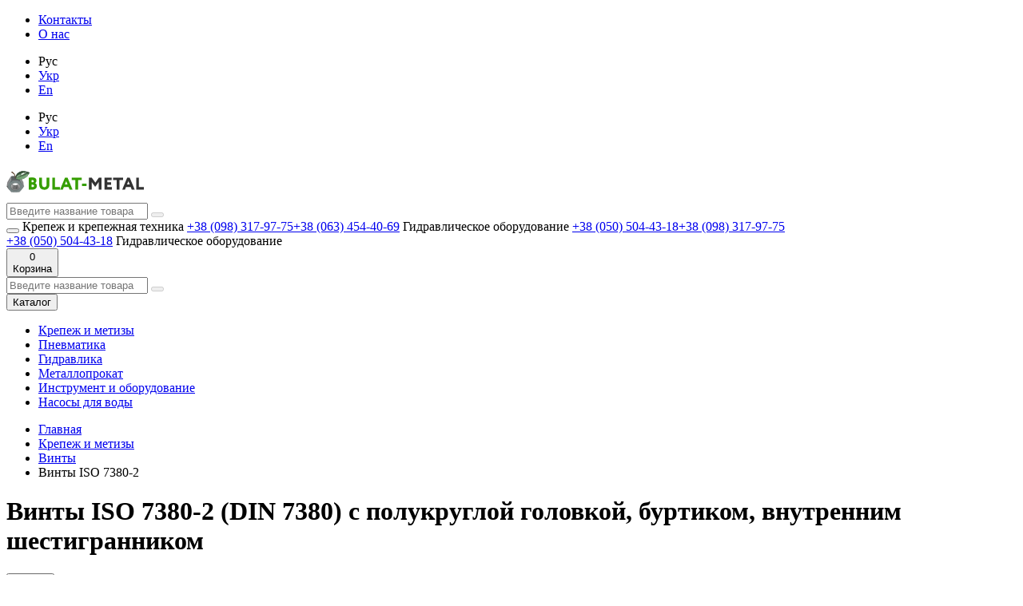

--- FILE ---
content_type: text/html; charset=UTF-8
request_url: https://bulat-metal.com.ua/vintyi-iso-7380-2/
body_size: 13724
content:
<!DOCTYPE html>
<html lang="ru">
	<head>
	   <script>(function(w,d,s,l,i){ w[l]=w[l]||[];w[l].push({ 'gtm.start':
new Date().getTime(),event:'gtm.js'});var f=d.getElementsByTagName(s)[0],
j=d.createElement(s),dl=l!='dataLayer'?'&l='+l:'';j.async=true;j.src=
'https://www.googletagmanager.com/gtm.js?id='+i+dl;f.parentNode.insertBefore(j,f);
})(window,document,'script','dataLayer','GTM-NDZGTML');</script>
  <meta charset="UTF-8">
  <meta http-equiv="X-UA-Compatible" content="IE=edge">
  <meta name="viewport" content="width=device-width, initial-scale=1, shrink-to-fit=no">
  <title>ᐈ ISO 7380-2 (DIN 7380) винты с полукруглой головкой, буртиком — купить в Украине</title>
  <meta name="description" content='Винты ISO 7380-2 (DIN 7380), полукруглой головкой, буртиком, внутренним шестигранником ➤➤➤ КУПИТЬ ПО ЛУЧШЕЙ ЦЕНЕ ✅ Гарантия и сертификаты ✅ Скидки и акции ✈️ Бесплатная доставка по Украине от 3000 грн'/>
              
      <link rel="alternate" href="https://bulat-metal.com.ua/vintyi-iso-7380-2/" hreflang="ru" />
      <link rel="alternate" href="https://bulat-metal.com.ua/ua/vintyi-iso-7380-2/" hreflang="uk" />
      
  
  
    
                  							                                                                          		          <meta name="twitter:card" content="summary"> 
    <meta property="og:type" content="website"> 
    <meta property="og:url" content="https://bulat-metal.com.ua/vintyi-iso-7380-2/"> 
    <meta property="og:title" content='ᐈ ISO 7380-2 (DIN 7380) винты с полукруглой головкой, буртиком — купить в Украине'> 
    <meta property="og:description" content='Винты ISO 7380-2 (DIN 7380), полукруглой головкой, буртиком, внутренним шестигранником ➤➤➤ КУПИТЬ ПО ЛУЧШЕЙ ЦЕНЕ ✅ Гарантия и сертификаты ✅ Скидки и акции ✈️ Бесплатная доставка по Украине от 3000 грн'> 
    <meta property="og:image" content="https://bulat-metal.com.ua/assets/images/products/44/vinti-min.jpg">
  
  
  <link type="text/css" rel="stylesheet" href="/assets/site/styles/main.css?v=6" media="all" />
  
  <base href="https://bulat-metal.com.ua/" />
  <link rel="shortcut icon" href="/favicon.ico" type="image/x-icon">	<link rel="stylesheet" href="/assets/components/minishop2/css/web/lib/jquery.jgrowl.min.css" type="text/css" />
<script>miniShop2Config = {"close_all_message":"\u0437\u0430\u043a\u0440\u044b\u0442\u044c \u0432\u0441\u0435","cssUrl":"\/assets\/components\/minishop2\/css\/web\/","jsUrl":"\/assets\/components\/minishop2\/js\/web\/","actionUrl":"\/assets\/components\/minishop2\/action.php","ctx":"web","price_format":[2,"."," "],"price_format_no_zeros":true,"weight_format":[3,"."," "],"weight_format_no_zeros":true};</script>
<link rel="stylesheet" href="/assets/components/msearch2/css/web/default.css" type="text/css" />

		<script type="text/javascript">
			if (typeof mse2Config == "undefined") {mse2Config = {"cssUrl":"\/assets\/components\/msearch2\/css\/web\/","jsUrl":"\/assets\/components\/msearch2\/js\/web\/","actionUrl":"\/assets\/components\/msearch2\/action.php"};}
			if (typeof mse2FormConfig == "undefined") {mse2FormConfig = {};}
			mse2FormConfig["75c53a2832e43666734f5143d823ae1ef912b037"] = {"autocomplete":"results","queryVar":"query","minQuery":3,"pageId":17};
		</script>

<script type="text/javascript">mse2Config = {"cssUrl":"\/assets\/components\/msearch2\/css\/web\/","jsUrl":"\/assets\/components\/msearch2\/js\/web\/","actionUrl":"\/assets\/components\/msearch2\/action.php","queryVar":"query","idVar":"id","filter_delimeter":"|","method_delimeter":":","values_delimeter":",","start_sort":"","start_limit":30,"start_page":1,"start_tpl":"","sort":"","limit":"","page":"","pageVar":"page","tpl":"","parentsVar":"parents","key":"8c428356717aa2ce106a7ff04843460ecd306edc","pageId":26557,"query":"","parents":"","aliases":{"strana":"msoption|manufacturer_country","golovka":"msoption|head","area":"msoption|application_area","pokritie":"msoption|id4","shlic":"msoption|shlic","material":"msoption|material","class":"msoption|id3","diametr":"msoption|diametr","dlina":"msoption|length","shag":"msoption|step_thread"},"options":[],"mode":"","moreText":"\u0417\u0430\u0433\u0440\u0443\u0437\u0438\u0442\u044c \u0435\u0449\u0435"};</script>
</head>
	<body>
	  <!-- Google Tag Manager (noscript) -->
<noscript><iframe src="https://www.googletagmanager.com/ns.html?id=GTM-NDZGTML"
height="0" width="0" style="display:none;visibility:hidden"></iframe></noscript>
<!-- End Google Tag Manager (noscript) -->
    
<!-- Header. -->

	<header class="header header_desc">
	  
		<div class="header_top">
				  <ul  class="header_top_nav"><li                                     >
                                    <a class="nav-link" href="/contacts">Контакты</a>
                                  </li><li                                     >
                                    <a class="nav-link" href="/about-the-company/">О нас</a>
                                  </li></ul>      			<ul class="header_top_lang">
			        
<li class="selected ru_li">
	<a class="ru" >Рус</a>
</li>
      
<li class=" ua_li">
	<a class="ua" href="https://bulat-metal.com.ua/ua/vintyi-iso-7380-2/">Укр</a>
</li>
    
<li class=" en_li">
	<a class="en" href="https://bulat-metal.com.ua/en/vintyi-iso-7380-2/">En</a>
</li>			</ul>
		</div>
		<ul class="header_top_lang header_top_lang_mob">
			        
<li class="selected ru_li">
	<a class="ru" >Рус</a>
</li>
      
<li class=" ua_li">
	<a class="ua" href="https://bulat-metal.com.ua/ua/vintyi-iso-7380-2/">Укр</a>
</li>
    
<li class=" en_li">
	<a class="en" href="https://bulat-metal.com.ua/en/vintyi-iso-7380-2/">En</a>
</li>			</ul>
		<div class="header_info">
			<div class="header_info_logo">
			                              <a class="navbar-brand " href="https://bulat-metal.com.ua/" title="Интернет-магазин Bulat-Metal.com.ua"><img width="172" height="42" src="/assets/site/tehImg/logo-new-bulat.svg" alt="Bulat-Metal.com.ua - интернет-магазин крепежа и гидравлики" title="Интернет-магазин Bulat-Metal.com.ua" class="logo"/></a>
                        			</div>
			<form data-key="75c53a2832e43666734f5143d823ae1ef912b037" action="/search-result" method="get" class="msearch2 header_info_search header_info_search_desc" >
			<input type="text" class="form-control" name="query" placeholder="Введите название товара" value="" />
			
  		<button type="submit" class="button search-form__submit" disabled="disbled"></button>
</form>


			  
			<div class="header_right">
			  <span class="float_phone_phone">
			    <button class="close"></button>
			    <span>Крепеж и крепежная техника</span>
			      <a href='tel:+380983179775' class='phone phone_1' title='phone'>+38 (098) 317-97-75</a><a href='tel:+380634544069' class='phone phone_2' title='phone'>+38 (063) 454-40-69</a>			      <span>Гидравлическое оборудование</span>
			      <a href='tel:+380505044318' class='phone phone_1' title='phone'>+38 (050) 504-43-18</a><a href='tel:+380983179775' class='phone phone_2' title='phone'>+38 (098) 317-97-75</a>			    
			  </span>
				<div class="header_right_tel">
				  
				  <a href='tel:+380505044318' class='phone phone_1' title='phone'>+38 (050) 504-43-18</a>					<span>Гидравлическое оборудование</span>
				</div>
				
				
				<div id="msMiniCart" class=" header_right_button log msCartDev" >
    
      <button class="js-open-popup product-page_cart desk-v-dn" href="javascript:;" data-modal="cart2" data-context="web">
        <div class="header_right_button_img">
          
          <span class="ms2_total_count">0</span>
        
        </div>
        <span>Корзина</span>
        </button>
       
  </div>

			</div>
		</div>
		<div class="header_bottom">
		  <form data-key="75c53a2832e43666734f5143d823ae1ef912b037" action="/search-result" method="get" class="msearch2 header_info_search header_info_search_desc" >
			<input type="text" class="form-control" name="query" placeholder="Введите название товара" value="" />
			
  		<button type="submit" class="button search-form__submit" disabled="disbled"></button>
</form>


			<div class="header-bottom__catalog-wrap">
			<div class="header_bottom_nav">
  			  <button type="button" class="btn_catalog">
    				<div class="header_bottom_nav_burger">
    					<span></span>
    					<span></span>
    					<span></span>
    				</div>
  				<span class="site_cat_title">Каталог</span>
  				</button>
				<div class="wrapper-menu" style="display:none;">
            <div class="wrapper-menu__title-mob">
              <span>Каталог</span>
                <div class="btn-close-menu">
                <svg class="icon wrapper-menu__close"><use xlink:href="/assets/site/styles/icons.svg#close"></use></svg>
                </div>
            </div>
            
          <ul class="menu-level-1"><li class="wrapper-menu__item"><a href="kupit-metizyi-krepezh/" class="link-level-1" ><img src="/assets/images/menuicons/krepezh.png" alt="Крепеж и метизы" /><span>Крепеж и метизы</span><svg class="icon"><use xlink:href="/assets/site/styles/icons.svg#menu-arrow"></use></svg></a><ul class="sub-menu"><li><a data-href="kupit-boltyi-din-gost/" href="kupit-boltyi-din-gost/">Болты</a></li><li><a data-href="kupit-vintyi-din-gost/" href="kupit-vintyi-din-gost/">Винты</a></li><li><a data-href="rezbovyie-shpilki-sterzhni-din-gost/" href="rezbovyie-shpilki-sterzhni-din-gost/">Шпильки, стержни</a></li><li><a data-href="kupit-gajki-din-gost/" href="kupit-gajki-din-gost/">Гайки</a></li><li><a data-href="shajbyi-kolcza/" href="shajbyi-kolcza/">Шайбы</a></li><li><a data-href="stopornyie-kolcza/" href="stopornyie-kolcza/">Стопорные кольца</a></li><li><a data-href="samorezyi/" href="samorezyi/">Саморезы</a></li><li><a data-href="shurupyi/" href="shurupyi/">Шурупы</a></li><li><a data-href="dyubeli/" href="dyubeli/">Дюбели</a></li><li><a data-href="ankera/" href="ankera/">Анкера</a></li><li><a data-href="mebelnyij-krepezh/" href="mebelnyij-krepezh/">Мебельный крепеж</a></li><li><a data-href="takelazh-din-gost/" href="takelazh-din-gost/">Такелаж</a></li><li><a data-href="zaklepki/" href="zaklepki/">Заклепки</a></li><li><a data-href="klepalnyie-gajki/" href="klepalnyie-gajki/">Клепальные гайки</a></li><li><a data-href="shplintyi/" href="shplintyi/">Шплинты</a></li><li><a data-href="probki-zaglushki/" href="probki-zaglushki/">Пробки (заглушки)</a></li><li><a data-href="xomutyi/" href="xomutyi/">Хомуты</a></li><li><a data-href="shtiftyi-krepezhnyie/" href="shtiftyi-krepezhnyie/">Штифты</a></li><li><a data-href="shponki/" href="shponki/">Шпонки</a></li><li><a data-href="sharnirnyie-soedineniya/" href="sharnirnyie-soedineniya/">Шарнирные соединения</a></li></ul></li><li class="wrapper-menu__item"><a href="gidravlicheskoe-oborudovanie-ot-proizvoditelya/" class="link-level-1" ><img src="/assets/images/menuicons/hydraulic.png" alt="Гидравлика" /><span>Гидравлика</span><svg class="icon"><use xlink:href="/assets/site/styles/icons.svg#menu-arrow"></use></svg></a><ul class="sub-menu"><li><a data-href="nasosnoe-oborudovanie-gidravlika/" href="nasosnoe-oborudovanie-gidravlika/">Гидронасосы</a></li><li><a data-href="gidromotoryi-katalog-produkczii/" href="gidromotoryi-katalog-produkczii/">Гидромоторы</a></li><li><a data-href="gidrodrosseli/" href="gidrodrosseli/">Гидравлические дроссели</a></li><li><a data-href="gidroklapanyi/" href="gidroklapanyi/">Гидроклапаны</a></li><li><a data-href="magnitnyie-patronyi/" href="magnitnyie-patronyi/">Магнитные патроны</a></li><li><a data-href="gidroraspredeliteli-katalog-produkczii/" href="gidroraspredeliteli-katalog-produkczii/">Гидрораспределители</a></li><li><a data-href="rele-davleniya-gidravlicheskoe/" href="rele-davleniya-gidravlicheskoe/">Реле давления масла</a></li><li><a data-href="stanczii-smazochnyie-katalog-produkczii/" href="stanczii-smazochnyie-katalog-produkczii/">Смазочные станции</a></li><li><a data-href="gidrozamki-katalog-produkczii/" href="gidrozamki-katalog-produkczii/">Гидрозамки</a></li><li><a data-href="pitateli-katalog-produkczii/" href="pitateli-katalog-produkczii/">Питатели смазочные</a></li><li><a data-href="tavotniczyi/" href="tavotniczyi/">Тавотницы</a></li></ul></li><li class="wrapper-menu__item"><a href="pnevmaticheskoe-oborudovanie-gidravlika/" class="link-level-1" ><img src="/assets/images/menuicons/pneumatic.png" alt="Пневматика" /><span>Пневматика</span><svg class="icon"><use xlink:href="/assets/site/styles/icons.svg#menu-arrow"></use></svg></a><ul class="sub-menu"><li><a data-href="rele-davleniya/" href="rele-davleniya/">Реле давления пневматическое</a></li><li><a data-href="pnevmoczilindryi-katalog-produkczii/" href="pnevmoczilindryi-katalog-produkczii/">Пневмоцилиндры</a></li><li><a data-href="podgotovka-vozduxa/" href="podgotovka-vozduxa/">Подготовка воздуха</a></li><li><a data-href="pnevmoraspredeliteli-katalog-produkczii/" href="pnevmoraspredeliteli-katalog-produkczii/">Пневмораспределители</a></li></ul></li><li class="wrapper-menu__item"><a href="filtruyushhee-oborudovanie-gidravlika/" class="link-level-1" ><img src="/assets/images/menuicons/filters.png" alt="Фильтры" /><span>Фильтры</span><svg class="icon"><use xlink:href="/assets/site/styles/icons.svg#menu-arrow"></use></svg></a><ul class="sub-menu"><li><a data-href="separatoryi-magnitnyie-katalog-produkczii/" href="separatoryi-magnitnyie-katalog-produkczii/">Магнитные сепараторы</a></li><li><a data-href="filtryi-katalog-produkczii/" href="filtryi-katalog-produkczii/">Гидравлические фильтры</a></li></ul></li><li class="wrapper-menu__item"><a href="metalloprokat/" class="link-level-1" ><img src="/assets/images/menuicons/metaloprokat.png" alt="Металлопрокат" /><span>Металлопрокат</span><svg class="icon"><use xlink:href="/assets/site/styles/icons.svg#menu-arrow"></use></svg></a><ul class="sub-menu"><li><a data-href="chernyij-metalloprokat/" href="chernyij-metalloprokat/">Черный металлопрокат</a></li><li><a data-href="nerzhaveyushhij-metalloprokat/" href="nerzhaveyushhij-metalloprokat/">Нержавеющий металлопрокат</a></li></ul></li><li class="wrapper-menu__item"><a href="instrumentyi/" class="link-level-1" ><img src="/assets/images/menuicons/instrument.png" alt="Инструмент и оборудование" /><span>Инструмент и оборудование</span><svg class="icon"><use xlink:href="/assets/site/styles/icons.svg#menu-arrow"></use></svg></a><ul class="sub-menu"><li><a data-href="rychnoj-instrument/" href="rychnoj-instrument/">Ручной инструмент</a></li><li><a data-href="pnevmoinstrument-i-oborudovanie/" href="pnevmoinstrument-i-oborudovanie/">Пневмоинструмент и оборудование</a></li><li><a data-href="avtoinstrument/" href="avtoinstrument/">Автоинструмент и оборудование</a></li><li><a data-href="rasxodnyie-materialyi/" href="rasxodnyie-materialyi/">Расходные материалы для инструмента</a></li><li><a data-href="elektroinstrument/" href="elektroinstrument/">Электроинструмент</a></li><li><a data-href="svarochnoe-oborudovanie/" href="svarochnoe-oborudovanie/">Сварочное оборудование</a></li><li><a data-href="sredstva-individualnoj-zashhityi/" href="sredstva-individualnoj-zashhityi/">Средства индивидуальной защиты</a></li><li><a data-href="generatoryi/" href="generatoryi/">Генераторы</a></li><li><a data-href="malyarnyij-i-otdelochnyij-instrument/" href="malyarnyij-i-otdelochnyij-instrument/">Малярный и отделочный инструмент</a></li><li><a data-href="fonariki/" href="fonariki/">Фонарики</a></li></ul></li><li class="wrapper-menu__item"><a href="nasosyi-dlya-vodyi/" class="link-level-1" ><img src="/assets/images/menuicons/pump.png" alt="Насосы для воды" /><span>Насосы для воды</span><svg class="icon"><use xlink:href="/assets/site/styles/icons.svg#menu-arrow"></use></svg></a><ul class="sub-menu"><li><a data-href="skvazhinnyie-nasosyi/" href="skvazhinnyie-nasosyi/">Глубинные насосы для скважин</a></li><li><a data-href="poverxnostnyie-nasosyi/" href="poverxnostnyie-nasosyi/">Поверхностные насосы</a></li><li><a data-href="drenazhnyie-nasosyi/" href="drenazhnyie-nasosyi/">Дренажные насосы</a></li><li><a data-href="kanalizaczionnyie-stanczii/" href="kanalizaczionnyie-stanczii/">Канализационные станции</a></li><li><a data-href="kanalizaczionnyie-nasosyi/" href="kanalizaczionnyie-nasosyi/">Фекальные насосы</a></li><li><a data-href="nasosyi-dlya-bassejna/" href="nasosyi-dlya-bassejna/">Насосы для бассейна</a></li><li><a data-href="nasosnyie-stanczii/" href="nasosnyie-stanczii/">Насосные станции</a></li><li><a data-href="czirkulyaczionnyie-nasosyi/" href="czirkulyaczionnyie-nasosyi/">Циркуляционные насосы</a></li><li><a data-href="motopompyi/" href="motopompyi/">Мотопомпы</a></li><li><a data-href="gidroakkumulyatoryi/" href="gidroakkumulyatoryi/">Гидроаккумуляторы</a></li><li><a data-href="rasshiritelnyie-bachki/" href="rasshiritelnyie-bachki/">Расширительные бачки</a></li><li><a data-href="rele-i-kontrolleryi/" href="rele-i-kontrolleryi/">Автоматика для насоса</a></li><li><a data-href="komplektuyushhie-dlya-nasosov/" href="komplektuyushhie-dlya-nasosov/">Комплектующие для насосов</a></li><li><a data-href="preobrazovateli-chastotyi-dlya-nasosov/" href="preobrazovateli-chastotyi-dlya-nasosov/">Преобразователи частоты для насосов</a></li></ul></li><li class="wrapper-menu__item"><a href="sadovyij-instrument-i-texnika/" class="link-level-1" ><img src="/assets/images/menuicons/sad-i-dom.png" alt="Садовая техника" /><span>Садовая техника</span><svg class="icon"><use xlink:href="/assets/site/styles/icons.svg#menu-arrow"></use></svg></a><ul class="sub-menu"><li><a data-href="gazonokosilki/" href="gazonokosilki/">Газонокосилки</a></li><li><a data-href="elektricheskie-trimmeryi-i-motokosyi/" href="elektricheskie-trimmeryi-i-motokosyi/">Триммеры и мотокосы</a></li><li><a data-href="sadovyie-pyilesosyi/" href="sadovyie-pyilesosyi/">Садовые пылесосы</a></li><li><a data-href="snegouborshhiki/" href="snegouborshhiki/">Снегоуборщики</a></li><li><a data-href="czepnyie-pilyi/" href="czepnyie-pilyi/">Цепные пилы</a></li></ul></li><li class="wrapper-menu__item"><a href="stanochnaya-osnastka/" class="link-level-1" ><img src="/assets/images/menuicons/stanochnaya.png" alt="Станочная оснастка" /><span>Станочная оснастка</span><svg class="icon"><use xlink:href="/assets/site/styles/icons.svg#menu-arrow"></use></svg></a><ul class="sub-menu"><li><a data-href="golovki-elektromexanicheskie/" href="golovki-elektromexanicheskie/">Головки электромеханические</a></li></ul></li><li class="wrapper-menu__item"><a href="elektrodvigateli-serii-air/" class="link-level-1" ><img src="/assets/images/menuicons/eletrodvigateli.png" alt="Электродвигатели АИР" /><span>Электродвигатели АИР</span><svg class="icon"><use xlink:href="/assets/site/styles/icons.svg#menu-arrow"></use></svg></a></li></ul>        <div class="select_wrapper_catalog_2lv">
          
        </div>
      </div>
			</div>
			</div>
			
			
			<ul class="top_menu_catalog_ul"><li><a href="kupit-metizyi-krepezh/">Крепеж и метизы</a></li>
<li><a href="pnevmaticheskoe-oborudovanie-gidravlika/">Пневматика</a></li>
<li><a href="gidravlicheskoe-oborudovanie-ot-proizvoditelya/">Гидравлика</a></li>
<li><a href="metalloprokat/">Металлопрокат</a></li>
<li><a href="instrumentyi/">Инструмент и оборудование</a></li>
<li><a href="nasosyi-dlya-vodyi/">Насосы для воды</a></li></ul>		</div>
	</header>
	<!-- Header. -->    <main class="main_resource_26557">
  <div class="catalog bone">
		<!-- Breadcrumbs -->
		<div class="breadcrumbs">
		  <ul class="breadcrumb" itemscope itemtype="http://schema.org/BreadcrumbList">
      <li class="breadcrumb-item" itemscope itemprop="itemListElement" itemtype="http://schema.org/ListItem"><a href="/" itemprop="item"><span itemprop="name">Главная</span><meta itemprop="position" content="0"></a>
      <li class="breadcrumb-item" itemscope itemprop="itemListElement" itemtype="http://schema.org/ListItem"><a href="https://bulat-metal.com.ua/kupit-metizyi-krepezh/" itemprop="item"><span itemprop="name">Крепеж и метизы</span><meta itemprop="position" content="1"></a></li>
<li class="breadcrumb-item" itemscope itemprop="itemListElement" itemtype="http://schema.org/ListItem"><a href="https://bulat-metal.com.ua/kupit-vintyi-din-gost/" itemprop="item"><span itemprop="name">Винты</span><meta itemprop="position" content="2"></a></li>
        <li class="breadcrumb-item active" itemscope itemprop="itemListElement" itemtype="http://schema.org/ListItem"> <link itemprop="item" /><div itemprop="name">Винты ISO 7380-2</div><meta itemprop="position" content="3"></li>
</ul>		</div>
		<!-- Breadcrumbs -->
    <div class="catalog_title">
			<h1 class="h2_DA1515 sf_h1">Винты ISO 7380-2 (DIN 7380) с полукруглой головкой, буртиком, внутренним шестигранником</h1>
		</div>
				  		  						
		
    <!-- Catalog_filter_button. -->
		<div class="catalog_filtered_button">
			<button class="button">Фильтр</button>
		</div>
		<!-- Catalog_filter_button. -->
		
		<div class="msearch2" id="mse2_mfilter">
  <div class="catalog_sidebar">
    <button class="close close_1"></button>
    <form action="/vintyi-iso-7380-2/" method="post" id="mse2_filters">
			<div id="mse2_selected_wrapper">
  			<div id="mse2_selected" class="catalog_sidebar_filtered">Вы выбрали:
  				<span></span>
  			</div>
  			
		</div>
		    		<button type="reset" class="button hidden">Сбросить</button>
    		  <div class="catalog_sidebar_form_button white hidden">
    		      
    		    </div>
    						
		      
			<div class="catalog_sidebar_form_li active" id="mse2_msoption|head">
  <div class="catalog_sidebar_form_title">Головка</div>
  <fieldset  class="catalog_sidebar_form_field checkbox scrollbar-inner">
    <label for="mse2_msoption|head_0" class="" data-sort="полукруглая">
	<input type="checkbox" name="golovka" id="mse2_msoption|head_0" value="полукруглая"  />
	<span>полукруглая</span>
</label>

  </fieldset>
</div>
<div class="catalog_sidebar_form_li active" id="mse2_msoption|id4">
  <div class="catalog_sidebar_form_title">Покрытие</div>
  <fieldset  class="catalog_sidebar_form_field checkbox scrollbar-inner">
    <label for="mse2_msoption|id4_0" class="" data-sort="без покрытия">
	<input type="checkbox" name="pokritie" id="mse2_msoption|id4_0" value="без покрытия"  />
	<span>без покрытия</span>
</label>
<label for="mse2_msoption|id4_1" class="" data-sort="цинк">
	<input type="checkbox" name="pokritie" id="mse2_msoption|id4_1" value="цинк"  />
	<span>цинк</span>
</label>
<label for="mse2_msoption|id4_2" class="" data-sort="цинк платковый">
	<input type="checkbox" name="pokritie" id="mse2_msoption|id4_2" value="цинк платковый"  />
	<span>цинк платковый</span>
</label>
<label for="mse2_msoption|id4_3" class="" data-sort="цинк черный">
	<input type="checkbox" name="pokritie" id="mse2_msoption|id4_3" value="цинк черный"  />
	<span>цинк черный</span>
</label>

  </fieldset>
</div>
<div class="catalog_sidebar_form_li active" id="mse2_msoption|material">
  <div class="catalog_sidebar_form_title">Материал</div>
  <fieldset  class="catalog_sidebar_form_field checkbox scrollbar-inner">
    <label for="mse2_msoption|material_0" class="" data-sort="нержавеющая сталь А2">
	<input type="checkbox" name="material" id="mse2_msoption|material_0" value="нержавеющая сталь А2"  />
	<span>нержавеющая сталь А2</span>
</label>
<label for="mse2_msoption|material_1" class="" data-sort="сталь">
	<input type="checkbox" name="material" id="mse2_msoption|material_1" value="сталь"  />
	<span>сталь</span>
</label>

  </fieldset>
</div>
<div class="catalog_sidebar_form_li active" id="mse2_msoption|id3">
  <div class="catalog_sidebar_form_title">Класс</div>
  <fieldset  class="catalog_sidebar_form_field checkbox scrollbar-inner">
    <label for="mse2_msoption|id3_0" class="" data-sort="10.9">
	<input type="checkbox" name="class" id="mse2_msoption|id3_0" value="10.9"  />
	<span>10.9</span>
</label>
<label for="mse2_msoption|id3_1" class="" data-sort="А2-70">
	<input type="checkbox" name="class" id="mse2_msoption|id3_1" value="А2-70"  />
	<span>А2-70</span>
</label>

  </fieldset>
</div>
<div class="catalog_sidebar_form_li active" id="mse2_msoption|diametr">
  <div class="catalog_sidebar_form_title">Диаметр, мм</div>
  <fieldset  class="catalog_sidebar_form_field checkbox scrollbar-inner">
    <label for="mse2_msoption|diametr_0" class="" data-sort="3">
	<input type="checkbox" name="diametr" id="mse2_msoption|diametr_0" value="М3"  />
	<span>М3</span>
</label>
<label for="mse2_msoption|diametr_1" class="" data-sort="4">
	<input type="checkbox" name="diametr" id="mse2_msoption|diametr_1" value="М4"  />
	<span>М4</span>
</label>
<label for="mse2_msoption|diametr_2" class="" data-sort="5">
	<input type="checkbox" name="diametr" id="mse2_msoption|diametr_2" value="М5"  />
	<span>М5</span>
</label>
<label for="mse2_msoption|diametr_3" class="" data-sort="6">
	<input type="checkbox" name="diametr" id="mse2_msoption|diametr_3" value="М6"  />
	<span>М6</span>
</label>
<label for="mse2_msoption|diametr_4" class="" data-sort="8">
	<input type="checkbox" name="diametr" id="mse2_msoption|diametr_4" value="М8"  />
	<span>М8</span>
</label>
<label for="mse2_msoption|diametr_5" class="" data-sort="10">
	<input type="checkbox" name="diametr" id="mse2_msoption|diametr_5" value="М10"  />
	<span>М10</span>
</label>
<label for="mse2_msoption|diametr_6" class="" data-sort="12">
	<input type="checkbox" name="diametr" id="mse2_msoption|diametr_6" value="М12"  />
	<span>М12</span>
</label>

  </fieldset>
</div>
<div class="catalog_sidebar_form_li active" id="mse2_msoption|length">
  <div class="catalog_sidebar_form_title">Длина, мм</div>
  <fieldset  class="catalog_sidebar_form_field checkbox scrollbar-inner">
    <label for="mse2_msoption|length_0" class="" data-sort="6">
	<input type="checkbox" name="dlina" id="mse2_msoption|length_0" value="6"  />
	<span>6</span>
</label>
<label for="mse2_msoption|length_1" class="" data-sort="8">
	<input type="checkbox" name="dlina" id="mse2_msoption|length_1" value="8"  />
	<span>8</span>
</label>
<label for="mse2_msoption|length_2" class="" data-sort="10">
	<input type="checkbox" name="dlina" id="mse2_msoption|length_2" value="10"  />
	<span>10</span>
</label>
<label for="mse2_msoption|length_3" class="" data-sort="12">
	<input type="checkbox" name="dlina" id="mse2_msoption|length_3" value="12"  />
	<span>12</span>
</label>
<label for="mse2_msoption|length_4" class="" data-sort="14">
	<input type="checkbox" name="dlina" id="mse2_msoption|length_4" value="14"  />
	<span>14</span>
</label>
<label for="mse2_msoption|length_5" class="" data-sort="16">
	<input type="checkbox" name="dlina" id="mse2_msoption|length_5" value="16"  />
	<span>16</span>
</label>
<label for="mse2_msoption|length_6" class="" data-sort="20">
	<input type="checkbox" name="dlina" id="mse2_msoption|length_6" value="20"  />
	<span>20</span>
</label>
<label for="mse2_msoption|length_7" class="" data-sort="25">
	<input type="checkbox" name="dlina" id="mse2_msoption|length_7" value="25"  />
	<span>25</span>
</label>
<label for="mse2_msoption|length_8" class="" data-sort="30">
	<input type="checkbox" name="dlina" id="mse2_msoption|length_8" value="30"  />
	<span>30</span>
</label>
<label for="mse2_msoption|length_9" class="" data-sort="35">
	<input type="checkbox" name="dlina" id="mse2_msoption|length_9" value="35"  />
	<span>35</span>
</label>
<label for="mse2_msoption|length_10" class="" data-sort="40">
	<input type="checkbox" name="dlina" id="mse2_msoption|length_10" value="40"  />
	<span>40</span>
</label>
<label for="mse2_msoption|length_11" class="" data-sort="45">
	<input type="checkbox" name="dlina" id="mse2_msoption|length_11" value="45"  />
	<span>45</span>
</label>
<label for="mse2_msoption|length_12" class="" data-sort="50">
	<input type="checkbox" name="dlina" id="mse2_msoption|length_12" value="50"  />
	<span>50</span>
</label>
<label for="mse2_msoption|length_13" class="" data-sort="60">
	<input type="checkbox" name="dlina" id="mse2_msoption|length_13" value="60"  />
	<span>60</span>
</label>

  </fieldset>
</div>			<button type="button" class="filter_mob_show_more">Показать результаты</button>
		</form>
  </div>

	<div class="catalog_blocks">
		<div class="catalog_sorting">
		  <div class="catalog_sorting_label"></div>
			<div id="mse2_sort" class="">
				<div class="catalog_sorting_label">Сортировка: <a href="#" data-sort="ms|price" data-dir="" data-default="desc" class="sort">по цене <span></span></a></div>
				
				
			</div>
		</div>

		
    
		<div id="mse2_results">
			<div class="catalog_block">
				<a href="vint-iso-7380-2-m3x10-nerzhaveyuschaya-stal-a2-70" class="catalog_block_img">
				                							                                                                                  							  				                              
    <img src="/assets/images/products/26557/small/iso-7380-2-3.jpg" width="210" height="210" class="img-responsive img-fluid" alt="Винт ISO 7380-2 М3x10 нержавеющая сталь A2-70" title="Винт ISO 7380-2 М3x10 нержавеющая сталь A2-70"/>
    
              
          				</a>
				<form method="post" class="ms2_form ">
				  <input type="hidden" name="id" value="24164">
          <input type="hidden" name="count" value="1">
          <input type="hidden" name="options" value="[]">
				
				<div class="catalog_block_label"></div>
				<div class="catalog_block_desc"><a href="vint-iso-7380-2-m3x10-nerzhaveyuschaya-stal-a2-70">Винт ISO 7380-2 М3x10 нержавеющая сталь A2-70</a></div>
								  				                
            <div class="catalog_block_price">
    					<span>0.74 грн/шт.</span>
    				</div>
            
            
                                <input type="hidden" name="num_in_pack" value="250"/>
                                <input type="hidden" name="price_pack" value="0.7"/>
                                <input type="hidden" name="price_item_inpack" value="0.7"/>
                                <input type="hidden" name="price_item_rozn" value="0.74"/>
                                
                                <input type="hidden" name="options[num_in_pack]" value="250}">
                                <input type="hidden" name="options[price_pack]" value="0.7">
                                <input type="hidden" name="options[price_item_inpack]" value="0.7">
                                <input type="hidden" name="options[price_item_rozn]" value="0.74">
				  								
								  <div class="catalog_block_button">
				  
  					<button class="button" type="submit" name="ms2_action" value="cart/add">
                  В корзину              </button>
  				</div>
  							
				</form>
</div>
<div class="catalog_block">
				<a href="vint-iso-7380-2-m3x6-109-ocinkovannyy" class="catalog_block_img">
				                							                                                                                  							  				                              
    <img src="/assets/images/products/26557/small/iso-7380-2-3.jpg" width="210" height="210" class="img-responsive img-fluid" alt="Винт ISO 7380-2 М3x6 10.9 оцинкованный" title="Винт ISO 7380-2 М3x6 10.9 оцинкованный"/>
    
              
          				</a>
				<form method="post" class="ms2_form ">
				  <input type="hidden" name="id" value="24226">
          <input type="hidden" name="count" value="1">
          <input type="hidden" name="options" value="[]">
				
				<div class="catalog_block_label"></div>
				<div class="catalog_block_desc"><a href="vint-iso-7380-2-m3x6-109-ocinkovannyy">Винт ISO 7380-2 М3x6 10.9 оцинкованный</a></div>
								  				                
            <div class="catalog_block_price">
    					<span>0.79 грн/шт.</span>
    				</div>
            
            
                                <input type="hidden" name="num_in_pack" value="500"/>
                                <input type="hidden" name="price_pack" value="0.75"/>
                                <input type="hidden" name="price_item_inpack" value="0.75"/>
                                <input type="hidden" name="price_item_rozn" value="0.79"/>
                                
                                <input type="hidden" name="options[num_in_pack]" value="500}">
                                <input type="hidden" name="options[price_pack]" value="0.75">
                                <input type="hidden" name="options[price_item_inpack]" value="0.75">
                                <input type="hidden" name="options[price_item_rozn]" value="0.79">
				  								
								  <div class="catalog_block_button">
				  
  					<button class="button" type="submit" name="ms2_action" value="cart/add">
                  В корзину              </button>
  				</div>
  							
				</form>
</div>
<div class="catalog_block">
				<a href="vint-iso-7380-2-m3x8-109-ocinkovannyy" class="catalog_block_img">
				                							                                                                                  							  				                              
    <img src="/assets/images/products/26557/small/iso-7380-2-3.jpg" width="210" height="210" class="img-responsive img-fluid" alt="Винт ISO 7380-2 М3x8 10.9 оцинкованный" title="Винт ISO 7380-2 М3x8 10.9 оцинкованный"/>
    
              
          				</a>
				<form method="post" class="ms2_form ">
				  <input type="hidden" name="id" value="24206">
          <input type="hidden" name="count" value="1">
          <input type="hidden" name="options" value="[]">
				
				<div class="catalog_block_label"></div>
				<div class="catalog_block_desc"><a href="vint-iso-7380-2-m3x8-109-ocinkovannyy">Винт ISO 7380-2 М3x8 10.9 оцинкованный</a></div>
								  				                
            <div class="catalog_block_price">
    					<span>0.8 грн/шт.</span>
    				</div>
            
            
                                <input type="hidden" name="num_in_pack" value="500"/>
                                <input type="hidden" name="price_pack" value="0.76"/>
                                <input type="hidden" name="price_item_inpack" value="0.76"/>
                                <input type="hidden" name="price_item_rozn" value="0.8"/>
                                
                                <input type="hidden" name="options[num_in_pack]" value="500}">
                                <input type="hidden" name="options[price_pack]" value="0.76">
                                <input type="hidden" name="options[price_item_inpack]" value="0.76">
                                <input type="hidden" name="options[price_item_rozn]" value="0.8">
				  								
								  <div class="catalog_block_button">
				  
  					<button class="button" type="submit" name="ms2_action" value="cart/add">
                  В корзину              </button>
  				</div>
  							
				</form>
</div>
<div class="catalog_block">
				<a href="vint-iso-7380-2-m3x12-nerzhaveyuschaya-stal-a2-70" class="catalog_block_img">
				                							                                                                                  							  				                              
    <img src="/assets/images/products/26557/small/iso-7380-2-3.jpg" width="210" height="210" class="img-responsive img-fluid" alt="Винт ISO 7380-2 М3x12 нержавеющая сталь A2-70" title="Винт ISO 7380-2 М3x12 нержавеющая сталь A2-70"/>
    
              
          				</a>
				<form method="post" class="ms2_form ">
				  <input type="hidden" name="id" value="24167">
          <input type="hidden" name="count" value="1">
          <input type="hidden" name="options" value="[]">
				
				<div class="catalog_block_label"></div>
				<div class="catalog_block_desc"><a href="vint-iso-7380-2-m3x12-nerzhaveyuschaya-stal-a2-70">Винт ISO 7380-2 М3x12 нержавеющая сталь A2-70</a></div>
								  				                
            <div class="catalog_block_price">
    					<span>0.81 грн/шт.</span>
    				</div>
            
            
                                <input type="hidden" name="num_in_pack" value="250"/>
                                <input type="hidden" name="price_pack" value="0.77"/>
                                <input type="hidden" name="price_item_inpack" value="0.77"/>
                                <input type="hidden" name="price_item_rozn" value="0.81"/>
                                
                                <input type="hidden" name="options[num_in_pack]" value="250}">
                                <input type="hidden" name="options[price_pack]" value="0.77">
                                <input type="hidden" name="options[price_item_inpack]" value="0.77">
                                <input type="hidden" name="options[price_item_rozn]" value="0.81">
				  								
								  <div class="catalog_block_button">
				  
  					<button class="button" type="submit" name="ms2_action" value="cart/add">
                  В корзину              </button>
  				</div>
  							
				</form>
</div>
<div class="catalog_block">
				<a href="vint-iso-7380-2-m3x10-109-ocinkovannyy" class="catalog_block_img">
				                							                                                                                  							  				                              
    <img src="/assets/images/products/26557/small/iso-7380-2-3.jpg" width="210" height="210" class="img-responsive img-fluid" alt="Винт ISO 7380-2 М3x10 10.9 оцинкованный" title="Винт ISO 7380-2 М3x10 10.9 оцинкованный"/>
    
              
          				</a>
				<form method="post" class="ms2_form ">
				  <input type="hidden" name="id" value="24207">
          <input type="hidden" name="count" value="1">
          <input type="hidden" name="options" value="[]">
				
				<div class="catalog_block_label"></div>
				<div class="catalog_block_desc"><a href="vint-iso-7380-2-m3x10-109-ocinkovannyy">Винт ISO 7380-2 М3x10 10.9 оцинкованный</a></div>
								  				                
            <div class="catalog_block_price">
    					<span>0.84 грн/шт.</span>
    				</div>
            
            
                                <input type="hidden" name="num_in_pack" value="500"/>
                                <input type="hidden" name="price_pack" value="0.8"/>
                                <input type="hidden" name="price_item_inpack" value="0.8"/>
                                <input type="hidden" name="price_item_rozn" value="0.84"/>
                                
                                <input type="hidden" name="options[num_in_pack]" value="500}">
                                <input type="hidden" name="options[price_pack]" value="0.8">
                                <input type="hidden" name="options[price_item_inpack]" value="0.8">
                                <input type="hidden" name="options[price_item_rozn]" value="0.84">
				  								
								  <div class="catalog_block_button">
				  
  					<button class="button" type="submit" name="ms2_action" value="cart/add">
                  В корзину              </button>
  				</div>
  							
				</form>
</div>
<div class="catalog_block">
				<a href="vint-iso-7380-2-m4x8-109-bez-pokrytiya" class="catalog_block_img">
				                							                                                                                  							  				                              
    <img src="/assets/images/products/26557/small/iso-7380-2-3.jpg" width="210" height="210" class="img-responsive img-fluid" alt="Винт ISO 7380-2 М4x8 10.9 без покрытия" title="Винт ISO 7380-2 М4x8 10.9 без покрытия"/>
    
              
          				</a>
				<form method="post" class="ms2_form ">
				  <input type="hidden" name="id" value="24245">
          <input type="hidden" name="count" value="1">
          <input type="hidden" name="options" value="[]">
				
				<div class="catalog_block_label"></div>
				<div class="catalog_block_desc"><a href="vint-iso-7380-2-m4x8-109-bez-pokrytiya">Винт ISO 7380-2 М4x8 10.9 без покрытия</a></div>
								  				                
            <div class="catalog_block_price">
    					<span>0.92 грн/шт.</span>
    				</div>
            
            
                                <input type="hidden" name="num_in_pack" value="500"/>
                                <input type="hidden" name="price_pack" value="0.88"/>
                                <input type="hidden" name="price_item_inpack" value="0.88"/>
                                <input type="hidden" name="price_item_rozn" value="0.92"/>
                                
                                <input type="hidden" name="options[num_in_pack]" value="500}">
                                <input type="hidden" name="options[price_pack]" value="0.88">
                                <input type="hidden" name="options[price_item_inpack]" value="0.88">
                                <input type="hidden" name="options[price_item_rozn]" value="0.92">
				  								
								  <div class="catalog_block_button">
				  
  					<button class="button" type="submit" name="ms2_action" value="cart/add">
                  В корзину              </button>
  				</div>
  							
				</form>
</div>
<div class="catalog_block">
				<a href="vint-iso-7380-2-m4x6-109-ocinkovannyy" class="catalog_block_img">
				                							                                                                                  							  				                              
    <img src="/assets/images/products/26557/small/iso-7380-2-3.jpg" width="210" height="210" class="img-responsive img-fluid" alt="Винт ISO 7380-2 М4x6 10.9 оцинкованный" title="Винт ISO 7380-2 М4x6 10.9 оцинкованный"/>
    
              
          				</a>
				<form method="post" class="ms2_form ">
				  <input type="hidden" name="id" value="24211">
          <input type="hidden" name="count" value="1">
          <input type="hidden" name="options" value="[]">
				
				<div class="catalog_block_label"></div>
				<div class="catalog_block_desc"><a href="vint-iso-7380-2-m4x6-109-ocinkovannyy">Винт ISO 7380-2 М4x6 10.9 оцинкованный</a></div>
								  				                
            <div class="catalog_block_price">
    					<span>0.95 грн/шт.</span>
    				</div>
            
            
                                <input type="hidden" name="num_in_pack" value="500"/>
                                <input type="hidden" name="price_pack" value="0.9"/>
                                <input type="hidden" name="price_item_inpack" value="0.9"/>
                                <input type="hidden" name="price_item_rozn" value="0.95"/>
                                
                                <input type="hidden" name="options[num_in_pack]" value="500}">
                                <input type="hidden" name="options[price_pack]" value="0.9">
                                <input type="hidden" name="options[price_item_inpack]" value="0.9">
                                <input type="hidden" name="options[price_item_rozn]" value="0.95">
				  								
								  <div class="catalog_block_button">
				  
  					<button class="button" type="submit" name="ms2_action" value="cart/add">
                  В корзину              </button>
  				</div>
  							
				</form>
</div>
<div class="catalog_block">
				<a href="vint-iso-7380-2-m3x12-109-ocinkovannyy" class="catalog_block_img">
				                							                                                                                  							  				                              
    <img src="/assets/images/products/26557/small/iso-7380-2-3.jpg" width="210" height="210" class="img-responsive img-fluid" alt="Винт ISO 7380-2 М3x12 10.9 оцинкованный" title="Винт ISO 7380-2 М3x12 10.9 оцинкованный"/>
    
              
          				</a>
				<form method="post" class="ms2_form ">
				  <input type="hidden" name="id" value="24208">
          <input type="hidden" name="count" value="1">
          <input type="hidden" name="options" value="[]">
				
				<div class="catalog_block_label"></div>
				<div class="catalog_block_desc"><a href="vint-iso-7380-2-m3x12-109-ocinkovannyy">Винт ISO 7380-2 М3x12 10.9 оцинкованный</a></div>
								  				                
            <div class="catalog_block_price">
    					<span>0.96 грн/шт.</span>
    				</div>
            
            
                                <input type="hidden" name="num_in_pack" value="500"/>
                                <input type="hidden" name="price_pack" value="0.91"/>
                                <input type="hidden" name="price_item_inpack" value="0.91"/>
                                <input type="hidden" name="price_item_rozn" value="0.96"/>
                                
                                <input type="hidden" name="options[num_in_pack]" value="500}">
                                <input type="hidden" name="options[price_pack]" value="0.91">
                                <input type="hidden" name="options[price_item_inpack]" value="0.91">
                                <input type="hidden" name="options[price_item_rozn]" value="0.96">
				  								
								  <div class="catalog_block_button">
				  
  					<button class="button" type="submit" name="ms2_action" value="cart/add">
                  В корзину              </button>
  				</div>
  							
				</form>
</div>
<div class="catalog_block">
				<a href="vint-iso-7380-2-m4x10-109-bez-pokrytiya" class="catalog_block_img">
				                							                                                                                  							  				                              
    <img src="/assets/images/products/26557/small/iso-7380-2-3.jpg" width="210" height="210" class="img-responsive img-fluid" alt="Винт ISO 7380-2 М4x10 10.9 без покрытия" title="Винт ISO 7380-2 М4x10 10.9 без покрытия"/>
    
              
          				</a>
				<form method="post" class="ms2_form ">
				  <input type="hidden" name="id" value="24246">
          <input type="hidden" name="count" value="1">
          <input type="hidden" name="options" value="[]">
				
				<div class="catalog_block_label"></div>
				<div class="catalog_block_desc"><a href="vint-iso-7380-2-m4x10-109-bez-pokrytiya">Винт ISO 7380-2 М4x10 10.9 без покрытия</a></div>
								  				                
            <div class="catalog_block_price">
    					<span>0.98 грн/шт.</span>
    				</div>
            
            
                                <input type="hidden" name="num_in_pack" value="500"/>
                                <input type="hidden" name="price_pack" value="0.93"/>
                                <input type="hidden" name="price_item_inpack" value="0.93"/>
                                <input type="hidden" name="price_item_rozn" value="0.98"/>
                                
                                <input type="hidden" name="options[num_in_pack]" value="500}">
                                <input type="hidden" name="options[price_pack]" value="0.93">
                                <input type="hidden" name="options[price_item_inpack]" value="0.93">
                                <input type="hidden" name="options[price_item_rozn]" value="0.98">
				  								
								  <div class="catalog_block_button">
				  
  					<button class="button" type="submit" name="ms2_action" value="cart/add">
                  В корзину              </button>
  				</div>
  							
				</form>
</div>
<div class="catalog_block">
				<a href="vint-iso-7380-2-m4x12-109-bez-pokrytiya" class="catalog_block_img">
				                							                                                                                  							  				                              
    <img src="/assets/images/products/26557/small/iso-7380-2-3.jpg" width="210" height="210" class="img-responsive img-fluid" alt="Винт ISO 7380-2 М4x12 10.9 без покрытия" title="Винт ISO 7380-2 М4x12 10.9 без покрытия"/>
    
              
          				</a>
				<form method="post" class="ms2_form ">
				  <input type="hidden" name="id" value="24249">
          <input type="hidden" name="count" value="1">
          <input type="hidden" name="options" value="[]">
				
				<div class="catalog_block_label"></div>
				<div class="catalog_block_desc"><a href="vint-iso-7380-2-m4x12-109-bez-pokrytiya">Винт ISO 7380-2 М4x12 10.9 без покрытия</a></div>
								  				                
            <div class="catalog_block_price">
    					<span>1 грн/шт.</span>
    				</div>
            
            
                                <input type="hidden" name="num_in_pack" value="500"/>
                                <input type="hidden" name="price_pack" value="0.95"/>
                                <input type="hidden" name="price_item_inpack" value="0.95"/>
                                <input type="hidden" name="price_item_rozn" value="1"/>
                                
                                <input type="hidden" name="options[num_in_pack]" value="500}">
                                <input type="hidden" name="options[price_pack]" value="0.95">
                                <input type="hidden" name="options[price_item_inpack]" value="0.95">
                                <input type="hidden" name="options[price_item_rozn]" value="1">
				  								
								  <div class="catalog_block_button">
				  
  					<button class="button" type="submit" name="ms2_action" value="cart/add">
                  В корзину              </button>
  				</div>
  							
				</form>
</div>
<div class="catalog_block">
				<a href="vint-iso-7380-2-m4x8-109-ocinkovannyy" class="catalog_block_img">
				                							                                                                                  							  				                              
    <img src="/assets/images/products/26557/small/iso-7380-2-3.jpg" width="210" height="210" class="img-responsive img-fluid" alt="Винт ISO 7380-2 М4x8 10.9 оцинкованный" title="Винт ISO 7380-2 М4x8 10.9 оцинкованный"/>
    
              
          				</a>
				<form method="post" class="ms2_form ">
				  <input type="hidden" name="id" value="24198">
          <input type="hidden" name="count" value="1">
          <input type="hidden" name="options" value="[]">
				
				<div class="catalog_block_label"></div>
				<div class="catalog_block_desc"><a href="vint-iso-7380-2-m4x8-109-ocinkovannyy">Винт ISO 7380-2 М4x8 10.9 оцинкованный</a></div>
								  				                
            <div class="catalog_block_price">
    					<span>1.05 грн/шт.</span>
    				</div>
            
            
                                <input type="hidden" name="num_in_pack" value="500"/>
                                <input type="hidden" name="price_pack" value="1"/>
                                <input type="hidden" name="price_item_inpack" value="1"/>
                                <input type="hidden" name="price_item_rozn" value="1.05"/>
                                
                                <input type="hidden" name="options[num_in_pack]" value="500}">
                                <input type="hidden" name="options[price_pack]" value="1">
                                <input type="hidden" name="options[price_item_inpack]" value="1">
                                <input type="hidden" name="options[price_item_rozn]" value="1.05">
				  								
								  <div class="catalog_block_button">
				  
  					<button class="button" type="submit" name="ms2_action" value="cart/add">
                  В корзину              </button>
  				</div>
  							
				</form>
</div>
<div class="catalog_block">
				<a href="vint-iso-7380-2-m3x14-109-ocinkovannyy" class="catalog_block_img">
				                							                                                                                  							  				                              
    <img src="/assets/images/products/26557/small/iso-7380-2-3.jpg" width="210" height="210" class="img-responsive img-fluid" alt="Винт ISO 7380-2 М3x14 10.9 оцинкованный" title="Винт ISO 7380-2 М3x14 10.9 оцинкованный"/>
    
              
          				</a>
				<form method="post" class="ms2_form ">
				  <input type="hidden" name="id" value="24227">
          <input type="hidden" name="count" value="1">
          <input type="hidden" name="options" value="[]">
				
				<div class="catalog_block_label"></div>
				<div class="catalog_block_desc"><a href="vint-iso-7380-2-m3x14-109-ocinkovannyy">Винт ISO 7380-2 М3x14 10.9 оцинкованный</a></div>
								  				                
            <div class="catalog_block_price">
    					<span>1.06 грн/шт.</span>
    				</div>
            
            
                                <input type="hidden" name="num_in_pack" value="500"/>
                                <input type="hidden" name="price_pack" value="1.01"/>
                                <input type="hidden" name="price_item_inpack" value="1.01"/>
                                <input type="hidden" name="price_item_rozn" value="1.06"/>
                                
                                <input type="hidden" name="options[num_in_pack]" value="500}">
                                <input type="hidden" name="options[price_pack]" value="1.01">
                                <input type="hidden" name="options[price_item_inpack]" value="1.01">
                                <input type="hidden" name="options[price_item_rozn]" value="1.06">
				  								
								  <div class="catalog_block_button">
				  
  					<button class="button" type="submit" name="ms2_action" value="cart/add">
                  В корзину              </button>
  				</div>
  							
				</form>
</div>
<div class="catalog_block">
				<a href="vint-iso-7380-2-m5x8-109-bez-pokrytiya" class="catalog_block_img">
				                							                                                                                  							  				                              
    <img src="/assets/images/products/26557/small/iso-7380-2-3.jpg" width="210" height="210" class="img-responsive img-fluid" alt="Винт ISO 7380-2 М5x8 10.9 без покрытия" title="Винт ISO 7380-2 М5x8 10.9 без покрытия"/>
    
              
          				</a>
				<form method="post" class="ms2_form ">
				  <input type="hidden" name="id" value="24254">
          <input type="hidden" name="count" value="1">
          <input type="hidden" name="options" value="[]">
				
				<div class="catalog_block_label"></div>
				<div class="catalog_block_desc"><a href="vint-iso-7380-2-m5x8-109-bez-pokrytiya">Винт ISO 7380-2 М5x8 10.9 без покрытия</a></div>
								  				                
            <div class="catalog_block_price">
    					<span>1.06 грн/шт.</span>
    				</div>
            
            
                                <input type="hidden" name="num_in_pack" value="500"/>
                                <input type="hidden" name="price_pack" value="1.01"/>
                                <input type="hidden" name="price_item_inpack" value="1.01"/>
                                <input type="hidden" name="price_item_rozn" value="1.06"/>
                                
                                <input type="hidden" name="options[num_in_pack]" value="500}">
                                <input type="hidden" name="options[price_pack]" value="1.01">
                                <input type="hidden" name="options[price_item_inpack]" value="1.01">
                                <input type="hidden" name="options[price_item_rozn]" value="1.06">
				  								
								  <div class="catalog_block_button">
				  
  					<button class="button" type="submit" name="ms2_action" value="cart/add">
                  В корзину              </button>
  				</div>
  							
				</form>
</div>
<div class="catalog_block">
				<a href="vint-iso-7380-2-m3x8-nerzhaveyuschaya-stal-a2-70" class="catalog_block_img">
				                							                                                                                  							  				                              
    <img src="/assets/images/products/26557/small/iso-7380-2-3.jpg" width="210" height="210" class="img-responsive img-fluid" alt="Винт ISO 7380-2 М3x8 нержавеющая сталь A2-70" title="Винт ISO 7380-2 М3x8 нержавеющая сталь A2-70"/>
    
              
          				</a>
				<form method="post" class="ms2_form ">
				  <input type="hidden" name="id" value="24166">
          <input type="hidden" name="count" value="1">
          <input type="hidden" name="options" value="[]">
				
				<div class="catalog_block_label"></div>
				<div class="catalog_block_desc"><a href="vint-iso-7380-2-m3x8-nerzhaveyuschaya-stal-a2-70">Винт ISO 7380-2 М3x8 нержавеющая сталь A2-70</a></div>
								  				                
            <div class="catalog_block_price">
    					<span>1.08 грн/шт.</span>
    				</div>
            
            
                                <input type="hidden" name="num_in_pack" value="250"/>
                                <input type="hidden" name="price_pack" value="1.03"/>
                                <input type="hidden" name="price_item_inpack" value="1.03"/>
                                <input type="hidden" name="price_item_rozn" value="1.08"/>
                                
                                <input type="hidden" name="options[num_in_pack]" value="250}">
                                <input type="hidden" name="options[price_pack]" value="1.03">
                                <input type="hidden" name="options[price_item_inpack]" value="1.03">
                                <input type="hidden" name="options[price_item_rozn]" value="1.08">
				  								
								  <div class="catalog_block_button">
				  
  					<button class="button" type="submit" name="ms2_action" value="cart/add">
                  В корзину              </button>
  				</div>
  							
				</form>
</div>
<div class="catalog_block">
				<a href="vint-iso-7380-2-m4x10-109-ocinkovannyy" class="catalog_block_img">
				                							                                                                                  							  				                              
    <img src="/assets/images/products/26557/small/iso-7380-2-3.jpg" width="210" height="210" class="img-responsive img-fluid" alt="Винт ISO 7380-2 М4x10 10.9 оцинкованный" title="Винт ISO 7380-2 М4x10 10.9 оцинкованный"/>
    
              
          				</a>
				<form method="post" class="ms2_form ">
				  <input type="hidden" name="id" value="24177">
          <input type="hidden" name="count" value="1">
          <input type="hidden" name="options" value="[]">
				
				<div class="catalog_block_label"></div>
				<div class="catalog_block_desc"><a href="vint-iso-7380-2-m4x10-109-ocinkovannyy">Винт ISO 7380-2 М4x10 10.9 оцинкованный</a></div>
								  				                
            <div class="catalog_block_price">
    					<span>1.1 грн/шт.</span>
    				</div>
            
            
                                <input type="hidden" name="num_in_pack" value="500"/>
                                <input type="hidden" name="price_pack" value="1.05"/>
                                <input type="hidden" name="price_item_inpack" value="1.05"/>
                                <input type="hidden" name="price_item_rozn" value="1.1"/>
                                
                                <input type="hidden" name="options[num_in_pack]" value="500}">
                                <input type="hidden" name="options[price_pack]" value="1.05">
                                <input type="hidden" name="options[price_item_inpack]" value="1.05">
                                <input type="hidden" name="options[price_item_rozn]" value="1.1">
				  								
								  <div class="catalog_block_button">
				  
  					<button class="button" type="submit" name="ms2_action" value="cart/add">
                  В корзину              </button>
  				</div>
  							
				</form>
</div>
<div class="catalog_block">
				<a href="vint-iso-7380-2-m4x16-109-bez-pokrytiya" class="catalog_block_img">
				                							                                                                                  							  				                              
    <img src="/assets/images/products/26557/small/iso-7380-2-3.jpg" width="210" height="210" class="img-responsive img-fluid" alt="Винт ISO 7380-2 М4x16 10.9 без покрытия" title="Винт ISO 7380-2 М4x16 10.9 без покрытия"/>
    
              
          				</a>
				<form method="post" class="ms2_form ">
				  <input type="hidden" name="id" value="24250">
          <input type="hidden" name="count" value="1">
          <input type="hidden" name="options" value="[]">
				
				<div class="catalog_block_label"></div>
				<div class="catalog_block_desc"><a href="vint-iso-7380-2-m4x16-109-bez-pokrytiya">Винт ISO 7380-2 М4x16 10.9 без покрытия</a></div>
								  				                
            <div class="catalog_block_price">
    					<span>1.1 грн/шт.</span>
    				</div>
            
            
                                <input type="hidden" name="num_in_pack" value="500"/>
                                <input type="hidden" name="price_pack" value="1.05"/>
                                <input type="hidden" name="price_item_inpack" value="1.05"/>
                                <input type="hidden" name="price_item_rozn" value="1.1"/>
                                
                                <input type="hidden" name="options[num_in_pack]" value="500}">
                                <input type="hidden" name="options[price_pack]" value="1.05">
                                <input type="hidden" name="options[price_item_inpack]" value="1.05">
                                <input type="hidden" name="options[price_item_rozn]" value="1.1">
				  								
								  <div class="catalog_block_button">
				  
  					<button class="button" type="submit" name="ms2_action" value="cart/add">
                  В корзину              </button>
  				</div>
  							
				</form>
</div>
<div class="catalog_block">
				<a href="vint-iso-7380-2-m3x6-nerzhaveyuschaya-stal-a2-70" class="catalog_block_img">
				                							                                                                                  							  				                              
    <img src="/assets/images/products/26557/small/iso-7380-2-3.jpg" width="210" height="210" class="img-responsive img-fluid" alt="Винт ISO 7380-2 М3x6 нержавеющая сталь A2-70" title="Винт ISO 7380-2 М3x6 нержавеющая сталь A2-70"/>
    
              
          				</a>
				<form method="post" class="ms2_form ">
				  <input type="hidden" name="id" value="24165">
          <input type="hidden" name="count" value="1">
          <input type="hidden" name="options" value="[]">
				
				<div class="catalog_block_label"></div>
				<div class="catalog_block_desc"><a href="vint-iso-7380-2-m3x6-nerzhaveyuschaya-stal-a2-70">Винт ISO 7380-2 М3x6 нержавеющая сталь A2-70</a></div>
								  				                
            <div class="catalog_block_price">
    					<span>1.12 грн/шт.</span>
    				</div>
            
            
                                <input type="hidden" name="num_in_pack" value="250"/>
                                <input type="hidden" name="price_pack" value="1.07"/>
                                <input type="hidden" name="price_item_inpack" value="1.07"/>
                                <input type="hidden" name="price_item_rozn" value="1.12"/>
                                
                                <input type="hidden" name="options[num_in_pack]" value="250}">
                                <input type="hidden" name="options[price_pack]" value="1.07">
                                <input type="hidden" name="options[price_item_inpack]" value="1.07">
                                <input type="hidden" name="options[price_item_rozn]" value="1.12">
				  								
								  <div class="catalog_block_button">
				  
  					<button class="button" type="submit" name="ms2_action" value="cart/add">
                  В корзину              </button>
  				</div>
  							
				</form>
</div>
<div class="catalog_block">
				<a href="vint-iso-7380-2-m4x12-109-ocinkovannyy" class="catalog_block_img">
				                							                                                                                  							  				                              
    <img src="/assets/images/products/26557/small/iso-7380-2-3.jpg" width="210" height="210" class="img-responsive img-fluid" alt="Винт ISO 7380-2 М4x12 10.9 оцинкованный" title="Винт ISO 7380-2 М4x12 10.9 оцинкованный"/>
    
              
          				</a>
				<form method="post" class="ms2_form ">
				  <input type="hidden" name="id" value="24178">
          <input type="hidden" name="count" value="1">
          <input type="hidden" name="options" value="[]">
				
				<div class="catalog_block_label"></div>
				<div class="catalog_block_desc"><a href="vint-iso-7380-2-m4x12-109-ocinkovannyy">Винт ISO 7380-2 М4x12 10.9 оцинкованный</a></div>
								  				                
            <div class="catalog_block_price">
    					<span>1.12 грн/шт.</span>
    				</div>
            
            
                                <input type="hidden" name="num_in_pack" value="500"/>
                                <input type="hidden" name="price_pack" value="1.07"/>
                                <input type="hidden" name="price_item_inpack" value="1.07"/>
                                <input type="hidden" name="price_item_rozn" value="1.12"/>
                                
                                <input type="hidden" name="options[num_in_pack]" value="500}">
                                <input type="hidden" name="options[price_pack]" value="1.07">
                                <input type="hidden" name="options[price_item_inpack]" value="1.07">
                                <input type="hidden" name="options[price_item_rozn]" value="1.12">
				  								
								  <div class="catalog_block_button">
				  
  					<button class="button" type="submit" name="ms2_action" value="cart/add">
                  В корзину              </button>
  				</div>
  							
				</form>
</div>
<div class="catalog_block">
				<a href="vint-iso-7380-2-m5x10-109-bez-pokrytiya" class="catalog_block_img">
				                							                                                                                  							  				                              
    <img src="/assets/images/products/26557/small/iso-7380-2-3.jpg" width="210" height="210" class="img-responsive img-fluid" alt="Винт ISO 7380-2 М5x10 10.9 без покрытия" title="Винт ISO 7380-2 М5x10 10.9 без покрытия"/>
    
              
          				</a>
				<form method="post" class="ms2_form ">
				  <input type="hidden" name="id" value="24241">
          <input type="hidden" name="count" value="1">
          <input type="hidden" name="options" value="[]">
				
				<div class="catalog_block_label"></div>
				<div class="catalog_block_desc"><a href="vint-iso-7380-2-m5x10-109-bez-pokrytiya">Винт ISO 7380-2 М5x10 10.9 без покрытия</a></div>
								  				                
            <div class="catalog_block_price">
    					<span>1.13 грн/шт.</span>
    				</div>
            
            
                                <input type="hidden" name="num_in_pack" value="500"/>
                                <input type="hidden" name="price_pack" value="1.08"/>
                                <input type="hidden" name="price_item_inpack" value="1.08"/>
                                <input type="hidden" name="price_item_rozn" value="1.13"/>
                                
                                <input type="hidden" name="options[num_in_pack]" value="500}">
                                <input type="hidden" name="options[price_pack]" value="1.08">
                                <input type="hidden" name="options[price_item_inpack]" value="1.08">
                                <input type="hidden" name="options[price_item_rozn]" value="1.13">
				  								
								  <div class="catalog_block_button">
				  
  					<button class="button" type="submit" name="ms2_action" value="cart/add">
                  В корзину              </button>
  				</div>
  							
				</form>
</div>
<div class="catalog_block">
				<a href="vint-iso-7380-2-m3x16-109-ocinkovannyy" class="catalog_block_img">
				                							                                                                                  							  				                              
    <img src="/assets/images/products/26557/small/iso-7380-2-3.jpg" width="210" height="210" class="img-responsive img-fluid" alt="Винт ISO 7380-2 М3x16 10.9 оцинкованный" title="Винт ISO 7380-2 М3x16 10.9 оцинкованный"/>
    
              
          				</a>
				<form method="post" class="ms2_form ">
				  <input type="hidden" name="id" value="24232">
          <input type="hidden" name="count" value="1">
          <input type="hidden" name="options" value="[]">
				
				<div class="catalog_block_label"></div>
				<div class="catalog_block_desc"><a href="vint-iso-7380-2-m3x16-109-ocinkovannyy">Винт ISO 7380-2 М3x16 10.9 оцинкованный</a></div>
								  				                
            <div class="catalog_block_price">
    					<span>1.19 грн/шт.</span>
    				</div>
            
            
                                <input type="hidden" name="num_in_pack" value="500"/>
                                <input type="hidden" name="price_pack" value="1.13"/>
                                <input type="hidden" name="price_item_inpack" value="1.13"/>
                                <input type="hidden" name="price_item_rozn" value="1.19"/>
                                
                                <input type="hidden" name="options[num_in_pack]" value="500}">
                                <input type="hidden" name="options[price_pack]" value="1.13">
                                <input type="hidden" name="options[price_item_inpack]" value="1.13">
                                <input type="hidden" name="options[price_item_rozn]" value="1.19">
				  								
								  <div class="catalog_block_button">
				  
  					<button class="button" type="submit" name="ms2_action" value="cart/add">
                  В корзину              </button>
  				</div>
  							
				</form>
</div>
<div class="catalog_block">
				<a href="vint-iso-7380-2-m5x8-109-ocinkovannyy" class="catalog_block_img">
				                							                                                                                  							  				                              
    <img src="/assets/images/products/26557/small/iso-7380-2-3.jpg" width="210" height="210" class="img-responsive img-fluid" alt="Винт ISO 7380-2 М5x8 10.9 оцинкованный" title="Винт ISO 7380-2 М5x8 10.9 оцинкованный"/>
    
              
          				</a>
				<form method="post" class="ms2_form ">
				  <input type="hidden" name="id" value="24176">
          <input type="hidden" name="count" value="1">
          <input type="hidden" name="options" value="[]">
				
				<div class="catalog_block_label"></div>
				<div class="catalog_block_desc"><a href="vint-iso-7380-2-m5x8-109-ocinkovannyy">Винт ISO 7380-2 М5x8 10.9 оцинкованный</a></div>
								  				                
            <div class="catalog_block_price">
    					<span>1.2 грн/шт.</span>
    				</div>
            
            
                                <input type="hidden" name="num_in_pack" value="500"/>
                                <input type="hidden" name="price_pack" value="1.14"/>
                                <input type="hidden" name="price_item_inpack" value="1.14"/>
                                <input type="hidden" name="price_item_rozn" value="1.2"/>
                                
                                <input type="hidden" name="options[num_in_pack]" value="500}">
                                <input type="hidden" name="options[price_pack]" value="1.14">
                                <input type="hidden" name="options[price_item_inpack]" value="1.14">
                                <input type="hidden" name="options[price_item_rozn]" value="1.2">
				  								
								  <div class="catalog_block_button">
				  
  					<button class="button" type="submit" name="ms2_action" value="cart/add">
                  В корзину              </button>
  				</div>
  							
				</form>
</div>
<div class="catalog_block">
				<a href="vint-iso-7380-2-m4x14-109-ocinkovannyy" class="catalog_block_img">
				                							                                                                                  							  				                              
    <img src="/assets/images/products/26557/small/iso-7380-2-3.jpg" width="210" height="210" class="img-responsive img-fluid" alt="Винт ISO 7380-2 М4x14 10.9 оцинкованный" title="Винт ISO 7380-2 М4x14 10.9 оцинкованный"/>
    
              
          				</a>
				<form method="post" class="ms2_form ">
				  <input type="hidden" name="id" value="24229">
          <input type="hidden" name="count" value="1">
          <input type="hidden" name="options" value="[]">
				
				<div class="catalog_block_label"></div>
				<div class="catalog_block_desc"><a href="vint-iso-7380-2-m4x14-109-ocinkovannyy">Винт ISO 7380-2 М4x14 10.9 оцинкованный</a></div>
								  				                
            <div class="catalog_block_price">
    					<span>1.21 грн/шт.</span>
    				</div>
            
            
                                <input type="hidden" name="num_in_pack" value="500"/>
                                <input type="hidden" name="price_pack" value="1.15"/>
                                <input type="hidden" name="price_item_inpack" value="1.15"/>
                                <input type="hidden" name="price_item_rozn" value="1.21"/>
                                
                                <input type="hidden" name="options[num_in_pack]" value="500}">
                                <input type="hidden" name="options[price_pack]" value="1.15">
                                <input type="hidden" name="options[price_item_inpack]" value="1.15">
                                <input type="hidden" name="options[price_item_rozn]" value="1.21">
				  								
								  <div class="catalog_block_button">
				  
  					<button class="button" type="submit" name="ms2_action" value="cart/add">
                  В корзину              </button>
  				</div>
  							
				</form>
</div>
<div class="catalog_block">
				<a href="vint-iso-7380-2-m4x16-109-ocinkovannyy" class="catalog_block_img">
				                							                                                                                  							  				                              
    <img src="/assets/images/products/26557/small/iso-7380-2-3.jpg" width="210" height="210" class="img-responsive img-fluid" alt="Винт ISO 7380-2 М4x16 10.9 оцинкованный" title="Винт ISO 7380-2 М4x16 10.9 оцинкованный"/>
    
              
          				</a>
				<form method="post" class="ms2_form ">
				  <input type="hidden" name="id" value="24210">
          <input type="hidden" name="count" value="1">
          <input type="hidden" name="options" value="[]">
				
				<div class="catalog_block_label"></div>
				<div class="catalog_block_desc"><a href="vint-iso-7380-2-m4x16-109-ocinkovannyy">Винт ISO 7380-2 М4x16 10.9 оцинкованный</a></div>
								  				                
            <div class="catalog_block_price">
    					<span>1.28 грн/шт.</span>
    				</div>
            
            
                                <input type="hidden" name="num_in_pack" value="500"/>
                                <input type="hidden" name="price_pack" value="1.22"/>
                                <input type="hidden" name="price_item_inpack" value="1.22"/>
                                <input type="hidden" name="price_item_rozn" value="1.28"/>
                                
                                <input type="hidden" name="options[num_in_pack]" value="500}">
                                <input type="hidden" name="options[price_pack]" value="1.22">
                                <input type="hidden" name="options[price_item_inpack]" value="1.22">
                                <input type="hidden" name="options[price_item_rozn]" value="1.28">
				  								
								  <div class="catalog_block_button">
				  
  					<button class="button" type="submit" name="ms2_action" value="cart/add">
                  В корзину              </button>
  				</div>
  							
				</form>
</div>
<div class="catalog_block">
				<a href="vint-iso-7380-2-m5x10-109-ocinkovannyy" class="catalog_block_img">
				                							                                                                                  							  				                              
    <img src="/assets/images/products/26557/small/iso-7380-2-3.jpg" width="210" height="210" class="img-responsive img-fluid" alt="Винт ISO 7380-2 М5x10 10.9 оцинкованный" title="Винт ISO 7380-2 М5x10 10.9 оцинкованный"/>
    
              
          				</a>
				<form method="post" class="ms2_form ">
				  <input type="hidden" name="id" value="24182">
          <input type="hidden" name="count" value="1">
          <input type="hidden" name="options" value="[]">
				
				<div class="catalog_block_label"></div>
				<div class="catalog_block_desc"><a href="vint-iso-7380-2-m5x10-109-ocinkovannyy">Винт ISO 7380-2 М5x10 10.9 оцинкованный</a></div>
								  				                
            <div class="catalog_block_price">
    					<span>1.29 грн/шт.</span>
    				</div>
            
            
                                <input type="hidden" name="num_in_pack" value="500"/>
                                <input type="hidden" name="price_pack" value="1.23"/>
                                <input type="hidden" name="price_item_inpack" value="1.23"/>
                                <input type="hidden" name="price_item_rozn" value="1.29"/>
                                
                                <input type="hidden" name="options[num_in_pack]" value="500}">
                                <input type="hidden" name="options[price_pack]" value="1.23">
                                <input type="hidden" name="options[price_item_inpack]" value="1.23">
                                <input type="hidden" name="options[price_item_rozn]" value="1.29">
				  								
								  <div class="catalog_block_button">
				  
  					<button class="button" type="submit" name="ms2_action" value="cart/add">
                  В корзину              </button>
  				</div>
  							
				</form>
</div>
<div class="catalog_block">
				<a href="vint-iso-7380-2-m5x6-109-ocinkovannyy" class="catalog_block_img">
				                							                                                                                  							  				                              
    <img src="/assets/images/products/26557/small/iso-7380-2-3.jpg" width="210" height="210" class="img-responsive img-fluid" alt="Винт ISO 7380-2 М5x6 10.9 оцинкованный" title="Винт ISO 7380-2 М5x6 10.9 оцинкованный"/>
    
              
          				</a>
				<form method="post" class="ms2_form ">
				  <input type="hidden" name="id" value="24213">
          <input type="hidden" name="count" value="1">
          <input type="hidden" name="options" value="[]">
				
				<div class="catalog_block_label"></div>
				<div class="catalog_block_desc"><a href="vint-iso-7380-2-m5x6-109-ocinkovannyy">Винт ISO 7380-2 М5x6 10.9 оцинкованный</a></div>
								  				                
            <div class="catalog_block_price">
    					<span>1.31 грн/шт.</span>
    				</div>
            
            
                                <input type="hidden" name="num_in_pack" value="500"/>
                                <input type="hidden" name="price_pack" value="1.25"/>
                                <input type="hidden" name="price_item_inpack" value="1.25"/>
                                <input type="hidden" name="price_item_rozn" value="1.31"/>
                                
                                <input type="hidden" name="options[num_in_pack]" value="500}">
                                <input type="hidden" name="options[price_pack]" value="1.25">
                                <input type="hidden" name="options[price_item_inpack]" value="1.25">
                                <input type="hidden" name="options[price_item_rozn]" value="1.31">
				  								
								  <div class="catalog_block_button">
				  
  					<button class="button" type="submit" name="ms2_action" value="cart/add">
                  В корзину              </button>
  				</div>
  							
				</form>
</div>
<div class="catalog_block">
				<a href="vint-iso-7380-2-m5x12-109-bez-pokrytiya" class="catalog_block_img">
				                							                                                                                  							  				                              
    <img src="/assets/images/products/26557/small/iso-7380-2-3.jpg" width="210" height="210" class="img-responsive img-fluid" alt="Винт ISO 7380-2 М5x12 10.9 без покрытия" title="Винт ISO 7380-2 М5x12 10.9 без покрытия"/>
    
              
          				</a>
				<form method="post" class="ms2_form ">
				  <input type="hidden" name="id" value="24242">
          <input type="hidden" name="count" value="1">
          <input type="hidden" name="options" value="[]">
				
				<div class="catalog_block_label"></div>
				<div class="catalog_block_desc"><a href="vint-iso-7380-2-m5x12-109-bez-pokrytiya">Винт ISO 7380-2 М5x12 10.9 без покрытия</a></div>
								  				                
            <div class="catalog_block_price">
    					<span>1.39 грн/шт.</span>
    				</div>
            
            
                                <input type="hidden" name="num_in_pack" value="500"/>
                                <input type="hidden" name="price_pack" value="1.32"/>
                                <input type="hidden" name="price_item_inpack" value="1.32"/>
                                <input type="hidden" name="price_item_rozn" value="1.39"/>
                                
                                <input type="hidden" name="options[num_in_pack]" value="500}">
                                <input type="hidden" name="options[price_pack]" value="1.32">
                                <input type="hidden" name="options[price_item_inpack]" value="1.32">
                                <input type="hidden" name="options[price_item_rozn]" value="1.39">
				  								
								  <div class="catalog_block_button">
				  
  					<button class="button" type="submit" name="ms2_action" value="cart/add">
                  В корзину              </button>
  				</div>
  							
				</form>
</div>
<div class="catalog_block">
				<a href="vint-iso-7380-2-m3x20-109-ocinkovannyy" class="catalog_block_img">
				                							                                                                                  							  				                              
    <img src="/assets/images/products/26557/small/iso-7380-2-3.jpg" width="210" height="210" class="img-responsive img-fluid" alt="Винт ISO 7380-2 М3x20 10.9 оцинкованный" title="Винт ISO 7380-2 М3x20 10.9 оцинкованный"/>
    
              
          				</a>
				<form method="post" class="ms2_form ">
				  <input type="hidden" name="id" value="24233">
          <input type="hidden" name="count" value="1">
          <input type="hidden" name="options" value="[]">
				
				<div class="catalog_block_label"></div>
				<div class="catalog_block_desc"><a href="vint-iso-7380-2-m3x20-109-ocinkovannyy">Винт ISO 7380-2 М3x20 10.9 оцинкованный</a></div>
								  				                
            <div class="catalog_block_price">
    					<span>1.4 грн/шт.</span>
    				</div>
            
            
                                <input type="hidden" name="num_in_pack" value="500"/>
                                <input type="hidden" name="price_pack" value="1.33"/>
                                <input type="hidden" name="price_item_inpack" value="1.33"/>
                                <input type="hidden" name="price_item_rozn" value="1.4"/>
                                
                                <input type="hidden" name="options[num_in_pack]" value="500}">
                                <input type="hidden" name="options[price_pack]" value="1.33">
                                <input type="hidden" name="options[price_item_inpack]" value="1.33">
                                <input type="hidden" name="options[price_item_rozn]" value="1.4">
				  								
								  <div class="catalog_block_button">
				  
  					<button class="button" type="submit" name="ms2_action" value="cart/add">
                  В корзину              </button>
  				</div>
  							
				</form>
</div>
<div class="catalog_block">
				<a href="vint-iso-7380-2-m4x10-nerzhaveyuschaya-stal-a2-70" class="catalog_block_img">
				                							                                                                                  							  				                              
    <img src="/assets/images/products/26557/small/iso-7380-2-3.jpg" width="210" height="210" class="img-responsive img-fluid" alt="Винт ISO 7380-2 М4x10 нержавеющая сталь A2-70" title="Винт ISO 7380-2 М4x10 нержавеющая сталь A2-70"/>
    
              
          				</a>
				<form method="post" class="ms2_form ">
				  <input type="hidden" name="id" value="24135">
          <input type="hidden" name="count" value="1">
          <input type="hidden" name="options" value="[]">
				
				<div class="catalog_block_label"></div>
				<div class="catalog_block_desc"><a href="vint-iso-7380-2-m4x10-nerzhaveyuschaya-stal-a2-70">Винт ISO 7380-2 М4x10 нержавеющая сталь A2-70</a></div>
								  				                
            <div class="catalog_block_price">
    					<span>1,39 грн/шт.</span>
    				</div>
            
            
                                <input type="hidden" name="num_in_pack" value="250"/>
                                <input type="hidden" name="price_pack" value="302,5"/>
                                <input type="hidden" name="price_item_inpack" value="1,21"/>
                                <input type="hidden" name="price_item_rozn" value="1,39"/>
                                
                                <input type="hidden" name="options[num_in_pack]" value="250}">
                                <input type="hidden" name="options[price_pack]" value="302,5">
                                <input type="hidden" name="options[price_item_inpack]" value="1,21">
                                <input type="hidden" name="options[price_item_rozn]" value="1,39">
				  								
								  <div class="catalog_block_button">
				  
  					<button class="button" type="submit" name="ms2_action" value="cart/add">
                  В корзину              </button>
  				</div>
  							
				</form>
</div>
<div class="catalog_block">
				<a href="vint-iso-7380-2-m4x20-109-ocinkovannyy" class="catalog_block_img">
				                							                                                                                  							  				                              
    <img src="/assets/images/products/26557/small/iso-7380-2-3.jpg" width="210" height="210" class="img-responsive img-fluid" alt="Винт ISO 7380-2 М4x20 10.9 оцинкованный" title="Винт ISO 7380-2 М4x20 10.9 оцинкованный"/>
    
              
          				</a>
				<form method="post" class="ms2_form ">
				  <input type="hidden" name="id" value="24212">
          <input type="hidden" name="count" value="1">
          <input type="hidden" name="options" value="[]">
				
				<div class="catalog_block_label"></div>
				<div class="catalog_block_desc"><a href="vint-iso-7380-2-m4x20-109-ocinkovannyy">Винт ISO 7380-2 М4x20 10.9 оцинкованный</a></div>
								  				                
            <div class="catalog_block_price">
    					<span>1.53 грн/шт.</span>
    				</div>
            
            
                                <input type="hidden" name="num_in_pack" value="500"/>
                                <input type="hidden" name="price_pack" value="1.46"/>
                                <input type="hidden" name="price_item_inpack" value="1.46"/>
                                <input type="hidden" name="price_item_rozn" value="1.53"/>
                                
                                <input type="hidden" name="options[num_in_pack]" value="500}">
                                <input type="hidden" name="options[price_pack]" value="1.46">
                                <input type="hidden" name="options[price_item_inpack]" value="1.46">
                                <input type="hidden" name="options[price_item_rozn]" value="1.53">
				  								
								  <div class="catalog_block_button">
				  
  					<button class="button" type="submit" name="ms2_action" value="cart/add">
                  В корзину              </button>
  				</div>
  							
				</form>
</div>
<div class="catalog_block">
				<a href="vint-iso-7380-2-m5x16-109-bez-pokrytiya" class="catalog_block_img">
				                							                                                                                  							  				                              
    <img src="/assets/images/products/26557/small/iso-7380-2-3.jpg" width="210" height="210" class="img-responsive img-fluid" alt="Винт ISO 7380-2 М5x16 10.9 без покрытия" title="Винт ISO 7380-2 М5x16 10.9 без покрытия"/>
    
              
          				</a>
				<form method="post" class="ms2_form ">
				  <input type="hidden" name="id" value="24243">
          <input type="hidden" name="count" value="1">
          <input type="hidden" name="options" value="[]">
				
				<div class="catalog_block_label"></div>
				<div class="catalog_block_desc"><a href="vint-iso-7380-2-m5x16-109-bez-pokrytiya">Винт ISO 7380-2 М5x16 10.9 без покрытия</a></div>
								  				                
            <div class="catalog_block_price">
    					<span>1.53 грн/шт.</span>
    				</div>
            
            
                                <input type="hidden" name="num_in_pack" value="500"/>
                                <input type="hidden" name="price_pack" value="1.46"/>
                                <input type="hidden" name="price_item_inpack" value="1.46"/>
                                <input type="hidden" name="price_item_rozn" value="1.53"/>
                                
                                <input type="hidden" name="options[num_in_pack]" value="500}">
                                <input type="hidden" name="options[price_pack]" value="1.46">
                                <input type="hidden" name="options[price_item_inpack]" value="1.46">
                                <input type="hidden" name="options[price_item_rozn]" value="1.53">
				  								
								  <div class="catalog_block_button">
				  
  					<button class="button" type="submit" name="ms2_action" value="cart/add">
                  В корзину              </button>
  				</div>
  							
				</form>
</div>

		</div>

		<div class="mse2_pagination catalog_page">
			<ul><li><span class="page_link active">1</span></li><li><a href="/vintyi-iso-7380-2/?page=2&amp;cultureKey=" class="page_link">2</a></li><li><a href="/vintyi-iso-7380-2/?page=3&amp;cultureKey=" class="page_link">3</a></li><li><a href="/vintyi-iso-7380-2/?page=4&amp;cultureKey=" class="page_link">4</a></li><li><a href="/vintyi-iso-7380-2/?page=5&amp;cultureKey=" class="page_link">5</a></li><li><a class="page_link page_arrow next" href="/vintyi-iso-7380-2/?page=2&amp;cultureKey="></a></li></ul>
		</div>
		
		  	  	  <div class="catalog_looking">
				<div class="catalog_looking_title">Часто ищут</div>
				<ul>
				  <li class="card-often__item">
    <a href="gajki-din-6923/">гайка шестигранная с фланцем</a>
</li><li class="card-often__item">
    <a href="gajki-din-981/">гайка шлицевая din 981</a>
</li><li class="card-often__item">
    <a href="takelazh-din-gost/">такелаж оптом</a>
</li><li class="card-often__item">
    <a href="vintyi-din-965/">винт потай din 965</a>
</li><li class="card-often__item">
    <a href="vintyi-din-551/">винт установочный с плоским концом</a>
</li>  				<li class="card-often__item">
    <a href="gost-10620-80-samorez-m25x8-s-polupotajnoj-golovkoj-dlya-metalla-i-plastmassyi">саморез диаметром 2 мм</a>
</li><li class="card-often__item">
    <a href="din-3055-tros-3-mm-stalnoj-oczinkovanyij">трос стальной 3 мм din 3055</a>
</li><li class="card-often__item">
    <a href="vint-din-7991-m8x65-109-ocinkovannyy">m8x65</a>
</li><li class="card-often__item">
    <a href="din-3055-tros-9-mm-stalnoj-oczinkovanyij">трос стальной 6 мм</a>
</li>				</ul>
				
			</div>
  	    
    
        
		
			
	</div>
</div>		
		
		
		
		
		                                      
      		<!-- Catalog_faq. -->
	
		 		 		   		   <div class="catalog_faq" itemscope itemtype="https://schema.org/FAQPage">
  			<h2 class="catalog_faq_title">Часто задаваемые вопрос про Винты ISO 7380-2</h2>
  			  			    			      			      			      
  			        			        <div class="catalog_faq_li " itemscope itemprop="mainEntity" itemtype="https://schema.org/Question">
          				<h3 class="catalog_faq_quest" itemprop="name">
          				  Какая розничная и оптовая цена на Винты ISO 7380-2?          				</h3>
          				<div class="catalog_faq_answ" itemscope itemprop="acceptedAnswer" itemtype="https://schema.org/Answer">
          				  <span itemprop="text">Розничная цена на Винты ISO 7380-2 (DIN 7380) с полукруглой головкой, буртиком, внутренним шестигранником от 0.74 до 72.72  грн. Оптовая цена от 0.7  до 69.26  грн.</span>
          				</div>
        			  </div>
    			      			      			      
  			        			        <div class="catalog_faq_li " itemscope itemprop="mainEntity" itemtype="https://schema.org/Question">
          				<h3 class="catalog_faq_quest" itemprop="name">
          				  Какие Винты ISO 7380-2 больше всего покупают в 2026 году?          				</h3>
          				<div class="catalog_faq_answ" itemscope itemprop="acceptedAnswer" itemtype="https://schema.org/Answer">
          				  <span itemprop="text">В 2026 году в Булат Металл чаще всего покупают:
<div class="card_advis_block">
		<div class="card_advis_info">
			- <a href="https://bulat-metal.com.ua/vint-iso-7380-2-m3x12-109-ocinkovannyy" class="card_advis_name">Винт ISO 7380-2 М3x12 10.9 оцинкованный</a>
		</div>
</div>
<div class="card_advis_block">
		<div class="card_advis_info">
			- <a href="https://bulat-metal.com.ua/vint-iso-7380-2-m6x30-nerzhaveyuschaya-stal-a2-70" class="card_advis_name">Винт ISO 7380-2 М6x30 нержавеющая сталь A2-70</a>
		</div>
</div>
<div class="card_advis_block">
		<div class="card_advis_info">
			- <a href="https://bulat-metal.com.ua/vint-iso-7380-2-m5x25-nerzhaveyuschaya-stal-a2-70" class="card_advis_name">Винт ISO 7380-2 М5x25 нержавеющая сталь A2-70</a>
		</div>
</div></span>
          				</div>
        			  </div>
    			      			      			      
  			        			        <div class="catalog_faq_li " itemscope itemprop="mainEntity" itemtype="https://schema.org/Question">
          				<h3 class="catalog_faq_quest" itemprop="name">
          				  Где применяются Винты ISO 7380-2?          				</h3>
          				<div class="catalog_faq_answ" itemscope itemprop="acceptedAnswer" itemtype="https://schema.org/Answer">
          				  <span itemprop="text">Винты ISO 7380-2 (DIN 7380) с полукруглой головкой, буртиком, внутренним шестигранником применяются в следующих сферах: 
<span> машиностроение, </span><span> сельхоз, </span><span> строительство, </span><span>agricultural, </span><span>construction, </span><span>for auto repair, </span><span>for BMZ, </span><span>for construction, </span><span>for electrical installation, </span><span>for engineering communications, </span><span>for facade work, </span><span>for furniture assembly, </span><span>for insulation, </span><span>for mechanical engineering, </span><span>for roofing work, </span><span>for solar power plants, </span><span>for water transport, </span><span>for windows and doors, </span><span>for wooden structures, </span><span>furniture, </span><span>machine tool industry, </span><span>mechanical engineering, </span><span>noriyny, </span><span>будівництво, </span><span>верстатобудування, </span><span>для інженерних комунікацій, </span><span>для авторемонта, </span><span>для авторемонту, </span><span>для БМЗ, </span><span>для будівництва, </span><span>для вікон і дверей, </span><span>для вікон та дверей, </span><span>для водного транспорта, </span><span>для водного транспорту, </span><span>для дерев'яних конструкцій, </span><span>для деревянных конструкций, </span><span>для електромонтажу, </span><span>для збирання меблів, </span><span>для инженерных коммуникаций, </span><span>для кровельных работ, </span><span>для машинобудування, </span><span>для машиностроения, </span><span>для монтажу меблів, </span><span>для окон и дверей, </span><span>для покрівельних робіт, </span><span>для сборки мебели, </span><span>для скляних конструкцій, </span><span>для солнечных электростанций, </span><span>для сонячних електростанцій, </span><span>для стекляных конструкций, </span><span>для строительства, </span><span>для утепления, </span><span>для утеплення, </span><span>для фасадних робіт, </span><span>для фасадных работ, </span><span>для электромонтажа, </span><span>машинобудування, </span><span>мебельный, </span><span>меблевий, </span><span>норійний, </span><span>норийный, </span><span>сільгосп, </span><span>сільське господарство, </span><span>станкостроение, </span></span>
          				</div>
        			  </div>
    			      			      			      
  			        			        <div class="catalog_faq_li " itemscope itemprop="mainEntity" itemtype="https://schema.org/Question">
          				<h3 class="catalog_faq_quest" itemprop="name">
          				  Почему стоит купить Винты ISO 7380-2 в Булат Металл?          				</h3>
          				<div class="catalog_faq_answ" itemscope itemprop="acceptedAnswer" itemtype="https://schema.org/Answer">
          				  <span itemprop="text">Булат Металл предлагает выгодные цены на Винты ISO 7380-2 (DIN 7380) с полукруглой головкой, буртиком, внутренним шестигранником, а также прогрессивную скидочную систему для постоянных клиентов.</span>
          				</div>
        			  </div>
    			      			        			  
  			    			  		</div>
		 		
		<!-- Catalog_faq. -->
	</div>
</main>		<!-- Footer. -->
<footer class="footer">
      <div class="footer_blocks">
		<div class="footer_block">
			<div class="footer_title active">Покупателям</div>	<!-- if window width < 600px when pressed change class "active" -->
						<ul  class="footer_menu_1"><li><a class="nav-link" href="/dostavka-i-oplata-tovara">Доставка и оплата товара</a></li><li><a class="nav-link" href="/polzovatelskoe-soglashenie">Пользовательское соглашение</a></li><li><a class="nav-link" href="/usloviya-vozvrata">Условия возврата</a></li><li><a class="nav-link" href="/dogovor-oferta">Договор оферта</a></li></ul>      		</div>
		<div class="footer_block contact">
			<div class="footer_title">Контакты</div>	<!-- if window width < 600px when pressed change class "active" -->
			<ul>
				<li>
					<div class="footer_block_label">Отдел метизы, металлопрокат</div>
					<ul>
					<li><a href='tel:+380983179775' class='phone phone_1' title='phone'>+38 (098) 317-97-75</a></li><li><a href='tel:+380634544069' class='phone phone_2' title='phone'>+38 (063) 454-40-69</a></li>          </ul>
				</li>
				
				<li>
					<div class="footer_block_label">Отдел  гидравлики</div>
					<ul>
						<li><a href='tel:+380505044318' class='phone phone_1' title='phone'>+38 (050) 504-43-18</a></li><li><a href='tel:+380983179775' class='phone phone_2' title='phone'>+38 (098) 317-97-75</a></li>					</ul>
				</li>
				<li>
					<div class="footer_block_label">По всем вопросам</div>
					<ul>
					  <li><a href='mailto:bulatmetal@gmail.com' class='email' title='email'>bulatmetal@gmail.com</a></li>					</ul>
				</li>
			</ul>
		</div>
		<div class="footer_block">
			<div class="footer_map">
				<div class="footer_map_img">
					<img src="/assets/site/images/gm.jpg" width="32" height="32" alt="Google map">
				</div>
				<div class="footer_map_text">
					Проложить маршрут в						<!--noindex--><a rel="noopener" href="https://www.google.com/maps/dir//%D0%A5%D0%B0%D1%80%D1%8C%D0%BA%D0%BE%D0%B2%D1%81%D0%BA%D0%BE%D0%B5+%D1%88.,+172%D0%91,+204+%D0%9A%D0%B8%D0%B5%D0%B2+02000/@50.412531,30.6641537,16z/data=!4m8!4m7!1m0!1m5!1m1!1s0x40d4c4fb32b00001:0x9fc801514dfb9b0b!2m2!1d30.6641537!2d50.412531" class="soc_map" target="_blank" title="Булат Металл на гугл картах">Google картах            </a><!--/noindex-->
				</div>
			</div>
			<div class="footer_text">02091, Украина, г. Киев, ул. Харьковское Шоссе, д. 172-Б, офис 204</div>
			<div class="footer_social">
				<!--noindex--><a rel="noopener" href="https://www.facebook.com/bulatmetalua/" class="soc_facebook" target="_blank" title="Наша страница в Facebook"><img width="32" height="32" src="/assets/site/images/fb.svg" alt="facebook"></a><!--/noindex-->
			</div>
		</div>
	</div>
  	
	
</footer>
<div class="footer_bottom_row">
  <div class="footer_bottom" >
            		  <ul  class="footer_menu_3"><li><a class="nav-link" href="/contacts">Контакты</a></li><li><a class="nav-link" href="/about-the-company/">О нас</a></li></ul>            		<div class="footer_cop">© 2010 - 2026. ООО “Булат-Металл”</div>
	</div>
</div>

	<!-- Footer. -->		<div class="shop_min_price" data-minprice="2000"></div>

<div class="jquicont"></div>

<script src="/assets/site/js/jquery.min.js" crossorigin="anonymous"></script>
<link type="text/css" rel="stylesheet" href="/assets/site/styles/vs_style_n.css?v=3" media="all" />

<link rel="stylesheet" href="/assets/css/swiper-bundle.min.css" />
<script src="/assets/js/swiper-bundle.min.js"></script>
<script src="/assets/site/js/scrollbar.min.js" crossorigin="anonymous"></script>
<script src="/assets/site/js/main.js?v=30"></script>
<script src="/assets/components/siteelements/js/sl.js?v=7"></script>

<script src="/assets/templates/js/yall.min.js"></script>
<script>
    var isSafari = /Safari/.test(navigator.userAgent) && /Apple Computer/.test(navigator.vendor);
    var isMac = navigator.platform.toUpperCase().indexOf('MAC')>=0;
    
    if (isSafari || isMac){
    
    $('img').each(function(i){
        var $win = $(window);
        var $marker = $(this);
        
        //отслеживаем событие прокрутки страницы
        $win.scroll(function() {
          //Складываем значение прокрутки страницы и высоту окна, этим мы получаем положение страницы относительно нижней границы окна, потом проверяем, если это значение больше, чем отступ нужного элемента от верха страницы, то значит элемент уже появился внизу окна, соответственно виден
          if($win.scrollTop() + $win.height() >= $marker.offset().top) {
            $marker.attr('src',$marker.attr('data-src'));
          }else{
            
          }
        });
    })
        
        
    }else{
        document.addEventListener("DOMContentLoaded", yall, true);
    }
</script>		<script type="application/ld+json">
    {
        "@context": "http://www.schema.org",
        "@type": "Organization",
        "name": "Bulat-Metal",
        "url": "https://bulat-metal.com.ua/",
        "logo": "https://bulat-metal.com.ua/assets/site/tehImg/logo-new-bulat.svg",
        "sameAs": ["https://www.facebook.com/bulatmetalua/"],
        "contactPoint": [
            {
                "@type": "ContactPoint",
                "telephone": "+380958596149",
                "contactType": "customer service"
            }
        ]
    }
    </script>
	<script src="/assets/components/minishop2/js/web/default.js?v=667ec14321"></script>
<script src="/assets/components/minishop2/js/web/lib/jquery.jgrowl.min.js"></script>
<script src="/assets/components/minishop2/js/web/message_settings.js"></script>
<script type="text/javascript">ms2GalleryConfig={"jsUrl":"\/assets\/components\/ms2gallery\/js\/web\/"};</script>
<script src="/assets/components/ms2gallery/js/web/default.js"></script>
<script type="text/javascript">$(document).ready(function() {var spinner = $(this).parent().find(".as_spinner");$.post("https://bulat-metal.com.ua/vintyi-iso-7380-2/", {as_action: "2fc97816528a7a9f7b2a102326702b894276736c"}, function(response) {if (typeof response.output !== "undefined") {$("#2fc97816528a7a9f7b2a102326702b894276736c").html(response.output);spinner.remove();$(document).trigger("as_complete", response);}}, "json");});</script>
<script src="/assets/components/msearch2/js/web/default.js"></script>

		<script type="text/javascript">
			if ($("form.msearch2").length) {
				mSearch2.Form.initialize("form.msearch2");
			}
		</script>

<script type="text/javascript">
    if ($("#mse2_mfilter").length) {
        if (window.location.hash != "" && mSearch2.Hash.oldbrowser()) {
            var uri = window.location.hash.replace("#", "?");
            window.location.href = document.location.pathname + uri;
        }
        else {
            mSearch2.initialize("body");
        }
    }
    </script>
</body>
</html>

--- FILE ---
content_type: text/html; charset=UTF-8
request_url: https://bulat-metal.com.ua/vintyi-iso-7380-2/
body_size: 1225
content:
{"output":"<ul  class=\"dropCat row\"><li class=\"first level1\"><a href=\"\/kupit-boltyi-din-gost\/\">\u0411\u043e\u043b\u0442\u044b<\/a><\/li><li class=\"level1 active\"><a href=\"\/kupit-vintyi-din-gost\/\">\u0412\u0438\u043d\u0442\u044b<\/a><\/li><li class=\"level1\"><a href=\"\/rezbovyie-shpilki-sterzhni-din-gost\/\">\u0428\u043f\u0438\u043b\u044c\u043a\u0438, \u0441\u0442\u0435\u0440\u0436\u043d\u0438<\/a><\/li><li class=\"level1\"><a href=\"\/kupit-gajki-din-gost\/\">\u0413\u0430\u0439\u043a\u0438<\/a><\/li><li class=\"level1\"><a href=\"\/shajbyi-kolcza\/\">\u0428\u0430\u0439\u0431\u044b<\/a><\/li><li class=\"level1\"><a href=\"\/stopornyie-kolcza\/\">\u0421\u0442\u043e\u043f\u043e\u0440\u043d\u044b\u0435 \u043a\u043e\u043b\u044c\u0446\u0430<\/a><\/li><li class=\"level1\"><a href=\"\/samorezyi\/\">\u0421\u0430\u043c\u043e\u0440\u0435\u0437\u044b<\/a><\/li><li class=\"level1\"><a href=\"\/shurupyi\/\">\u0428\u0443\u0440\u0443\u043f\u044b<\/a><\/li><li class=\"level1\"><a href=\"\/dyubeli\/\">\u0414\u044e\u0431\u0435\u043b\u0438<\/a><\/li><li class=\"level1\"><a href=\"\/ankera\/\">\u0410\u043d\u043a\u0435\u0440\u0430<\/a><\/li><li class=\"level1\"><a href=\"\/mebelnyij-krepezh\/\">\u041c\u0435\u0431\u0435\u043b\u044c\u043d\u044b\u0439 \u043a\u0440\u0435\u043f\u0435\u0436<\/a><\/li><li class=\"level1\"><a href=\"\/takelazh-din-gost\/\">\u0422\u0430\u043a\u0435\u043b\u0430\u0436<\/a><\/li><li class=\"level1\"><a href=\"\/zaklepki\/\">\u0417\u0430\u043a\u043b\u0435\u043f\u043a\u0438<\/a><\/li><li class=\"level1\"><a href=\"\/klepalnyie-gajki\/\">\u041a\u043b\u0435\u043f\u0430\u043b\u044c\u043d\u044b\u0435 \u0433\u0430\u0439\u043a\u0438<\/a><\/li><li class=\"level1\"><a href=\"\/shplintyi\/\">\u0428\u043f\u043b\u0438\u043d\u0442\u044b<\/a><\/li><li class=\"level1\"><a href=\"\/probki-zaglushki\/\">\u041f\u0440\u043e\u0431\u043a\u0438 (\u0437\u0430\u0433\u043b\u0443\u0448\u043a\u0438)<\/a><\/li><li class=\"level1\"><a href=\"\/xomutyi\/\">\u0425\u043e\u043c\u0443\u0442\u044b<\/a><\/li><li class=\"level1\"><a href=\"\/shtiftyi-krepezhnyie\/\">\u0428\u0442\u0438\u0444\u0442\u044b<\/a><\/li><li class=\"level1\"><a href=\"\/shponki\/\">\u0428\u043f\u043e\u043d\u043a\u0438<\/a><\/li><li class=\"level1\"><a href=\"\/sharnirnyie-soedineniya\/\">\u0428\u0430\u0440\u043d\u0438\u0440\u043d\u044b\u0435 \u0441\u043e\u0435\u0434\u0438\u043d\u0435\u043d\u0438\u044f<\/a><\/li><li class=\"level1\"><a href=\"\/nasosnoe-oborudovanie-gidravlika\/\">\u0413\u0438\u0434\u0440\u043e\u043d\u0430\u0441\u043e\u0441\u044b<\/a><\/li><li class=\"level1\"><a href=\"\/gidromotoryi-katalog-produkczii\/\">\u0413\u0438\u0434\u0440\u043e\u043c\u043e\u0442\u043e\u0440\u044b<\/a><\/li><li class=\"level1\"><a href=\"\/gidrodrosseli\/\">\u0413\u0438\u0434\u0440\u0430\u0432\u043b\u0438\u0447\u0435\u0441\u043a\u0438\u0435 \u0434\u0440\u043e\u0441\u0441\u0435\u043b\u0438<\/a><\/li><li class=\"level1\"><a href=\"\/gidroklapanyi\/\">\u0413\u0438\u0434\u0440\u043e\u043a\u043b\u0430\u043f\u0430\u043d\u044b<\/a><\/li><li class=\"level1\"><a href=\"\/magnitnyie-patronyi\/\">\u041c\u0430\u0433\u043d\u0438\u0442\u043d\u044b\u0435 \u043f\u0430\u0442\u0440\u043e\u043d\u044b<\/a><\/li><li class=\"level1\"><a href=\"\/gidroraspredeliteli-katalog-produkczii\/\">\u0413\u0438\u0434\u0440\u043e\u0440\u0430\u0441\u043f\u0440\u0435\u0434\u0435\u043b\u0438\u0442\u0435\u043b\u0438<\/a><\/li><li class=\"level1\"><a href=\"\/rele-davleniya-gidravlicheskoe\/\">\u0420\u0435\u043b\u0435 \u0434\u0430\u0432\u043b\u0435\u043d\u0438\u044f \u043c\u0430\u0441\u043b\u0430<\/a><\/li><li class=\"level1\"><a href=\"\/stanczii-smazochnyie-katalog-produkczii\/\">\u0421\u043c\u0430\u0437\u043e\u0447\u043d\u044b\u0435 \u0441\u0442\u0430\u043d\u0446\u0438\u0438<\/a><\/li><li class=\"level1\"><a href=\"\/gidrozamki-katalog-produkczii\/\">\u0413\u0438\u0434\u0440\u043e\u0437\u0430\u043c\u043a\u0438<\/a><\/li><li class=\"level1\"><a href=\"\/pitateli-katalog-produkczii\/\">\u041f\u0438\u0442\u0430\u0442\u0435\u043b\u0438 \u0441\u043c\u0430\u0437\u043e\u0447\u043d\u044b\u0435<\/a><\/li><li class=\"level1\"><a href=\"\/tavotniczyi\/\">\u0422\u0430\u0432\u043e\u0442\u043d\u0438\u0446\u044b<\/a><\/li><li class=\"level1\"><a href=\"\/golovki-elektromexanicheskie\/\">\u0413\u043e\u043b\u043e\u0432\u043a\u0438 \u044d\u043b\u0435\u043a\u0442\u0440\u043e\u043c\u0435\u0445\u0430\u043d\u0438\u0447\u0435\u0441\u043a\u0438\u0435<\/a><\/li><li class=\"level1\"><a href=\"\/chernyij-metalloprokat\/\">\u0427\u0435\u0440\u043d\u044b\u0439 \u043c\u0435\u0442\u0430\u043b\u043b\u043e\u043f\u0440\u043e\u043a\u0430\u0442<\/a><\/li><li class=\"level1\"><a href=\"\/nerzhaveyushhij-metalloprokat\/\">\u041d\u0435\u0440\u0436\u0430\u0432\u0435\u044e\u0449\u0438\u0439 \u043c\u0435\u0442\u0430\u043b\u043b\u043e\u043f\u0440\u043e\u043a\u0430\u0442<\/a><\/li><li class=\"level1\"><a href=\"\/rychnoj-instrument\/\">\u0420\u0443\u0447\u043d\u043e\u0439 \u0438\u043d\u0441\u0442\u0440\u0443\u043c\u0435\u043d\u0442<\/a><\/li><li class=\"level1\"><a href=\"\/pnevmoinstrument-i-oborudovanie\/\">\u041f\u043d\u0435\u0432\u043c\u043e\u0438\u043d\u0441\u0442\u0440\u0443\u043c\u0435\u043d\u0442 \u0438 \u043e\u0431\u043e\u0440\u0443\u0434\u043e\u0432\u0430\u043d\u0438\u0435<\/a><\/li><li class=\"level1\"><a href=\"\/avtoinstrument\/\">\u0410\u0432\u0442\u043e\u0438\u043d\u0441\u0442\u0440\u0443\u043c\u0435\u043d\u0442 \u0438 \u043e\u0431\u043e\u0440\u0443\u0434\u043e\u0432\u0430\u043d\u0438\u0435<\/a><\/li><li class=\"level1\"><a href=\"\/rasxodnyie-materialyi\/\">\u0420\u0430\u0441\u0445\u043e\u0434\u043d\u044b\u0435 \u043c\u0430\u0442\u0435\u0440\u0438\u0430\u043b\u044b \u0434\u043b\u044f \u0438\u043d\u0441\u0442\u0440\u0443\u043c\u0435\u043d\u0442\u0430<\/a><\/li><li class=\"level1\"><a href=\"\/elektroinstrument\/\">\u042d\u043b\u0435\u043a\u0442\u0440\u043e\u0438\u043d\u0441\u0442\u0440\u0443\u043c\u0435\u043d\u0442<\/a><\/li><li class=\"level1\"><a href=\"\/svarochnoe-oborudovanie\/\">\u0421\u0432\u0430\u0440\u043e\u0447\u043d\u043e\u0435 \u043e\u0431\u043e\u0440\u0443\u0434\u043e\u0432\u0430\u043d\u0438\u0435<\/a><\/li><li class=\"level1\"><a href=\"\/sredstva-individualnoj-zashhityi\/\">\u0421\u0440\u0435\u0434\u0441\u0442\u0432\u0430 \u0438\u043d\u0434\u0438\u0432\u0438\u0434\u0443\u0430\u043b\u044c\u043d\u043e\u0439 \u0437\u0430\u0449\u0438\u0442\u044b<\/a><\/li><li class=\"level1\"><a href=\"\/generatoryi\/\">\u0413\u0435\u043d\u0435\u0440\u0430\u0442\u043e\u0440\u044b<\/a><\/li><li class=\"level1\"><a href=\"\/malyarnyij-i-otdelochnyij-instrument\/\">\u041c\u0430\u043b\u044f\u0440\u043d\u044b\u0439 \u0438 \u043e\u0442\u0434\u0435\u043b\u043e\u0447\u043d\u044b\u0439 \u0438\u043d\u0441\u0442\u0440\u0443\u043c\u0435\u043d\u0442<\/a><\/li><li class=\"last level1\"><a href=\"\/fonariki\/\">\u0424\u043e\u043d\u0430\u0440\u0438\u043a\u0438<\/a><\/li><\/ul>","key":"2fc97816528a7a9f7b2a102326702b894276736c","snippet":"pdoMenu"}

--- FILE ---
content_type: image/svg+xml
request_url: https://bulat-metal.com.ua/assets/site/tehImg/logo-new-bulat.svg
body_size: 13086
content:
<?xml version="1.0" encoding="UTF-8"?>
<!DOCTYPE svg PUBLIC "-//W3C//DTD SVG 1.1//EN" "http://www.w3.org/Graphics/SVG/1.1/DTD/svg11.dtd">
<!-- Creator: CorelDRAW 2020 (64-Bit) -->
<svg xmlns="http://www.w3.org/2000/svg" xml:space="preserve" width="212px" height="52px" version="1.1" style="shape-rendering:geometricPrecision; text-rendering:geometricPrecision; image-rendering:optimizeQuality; fill-rule:evenodd; clip-rule:evenodd"
viewBox="0 0 172 42"
 xmlns:xlink="http://www.w3.org/1999/xlink"
 xmlns:xodm="http://www.corel.com/coreldraw/odm/2003">
 <defs>
  <style type="text/css">
   <![CDATA[
    .str1 {stroke:#333333;stroke-width:0.14;stroke-miterlimit:22.9256}
    .str0 {stroke:white;stroke-width:0.14;stroke-miterlimit:22.9256}
    .str2 {stroke:#333333;stroke-width:0.08;stroke-miterlimit:22.9256}
    .fil14 {fill:none}
    .fil22 {fill:black}
    .fil21 {fill:#1A1A1A}
    .fil15 {fill:#315031}
    .fil13 {fill:#333333}
    .fil16 {fill:#355434}
    .fil10 {fill:#38503A}
    .fil23 {fill:#4D4D4D}
    .fil8 {fill:#5A6060}
    .fil7 {fill:#5A6465}
    .fil24 {fill:#616765}
    .fil27 {fill:#624A34}
    .fil18 {fill:#657171}
    .fil9 {fill:#666666}
    .fil1 {fill:#737373}
    .fil11 {fill:#74A274}
    .fil0 {fill:#798585}
    .fil4 {fill:#828A8C}
    .fil6 {fill:#848587}
    .fil5 {fill:#8A8E8F}
    .fil17 {fill:#98C59C}
    .fil19 {fill:#9A9EA1}
    .fil20 {fill:#9FA1A0}
    .fil3 {fill:#B7B7B7}
    .fil2 {fill:#C2C0C1}
    .fil12 {fill:white}
    .fil26 {fill:#333333;fill-rule:nonzero}
    .fil25 {fill:#359E00;fill-rule:nonzero}
   ]]>
  </style>
   <mask id="id0">
  <linearGradient id="id1" gradientUnits="userSpaceOnUse" x1="16.48" y1="24.65" x2="14.17" y2="25.3">
   <stop offset="0" style="stop-opacity:1; stop-color:white"/>
   <stop offset="1" style="stop-opacity:0; stop-color:white"/>
  </linearGradient>
    <rect style="fill:url(#id1)" x="13.7" y="22.9" width="2.9" height="5.76"/>
   </mask>
   <mask id="id2">
  <linearGradient id="id3" gradientUnits="userSpaceOnUse" x1="5.63" y1="24.35" x2="9.7" y2="26.08">
   <stop offset="0" style="stop-opacity:1; stop-color:white"/>
   <stop offset="1" style="stop-opacity:0; stop-color:white"/>
  </linearGradient>
    <rect style="fill:url(#id3)" x="5.94" y="22.66" width="3.84" height="6.18"/>
   </mask>
    <clipPath id="id4">
     <rect x="9.28" y="14.07" width="1.89" height="1.53"/>
    </clipPath>
    <clipPath id="id5">
     <rect x="9.92" y="14.92" width="2.35" height="1.53"/>
    </clipPath>
    <clipPath id="id6">
     <rect x="10.01" y="15.42" width="1.63" height="3.25"/>
    </clipPath>
    <clipPath id="id7">
     <rect x="9.91" y="15.34" width="1.51" height="2.92"/>
    </clipPath>
    <clipPath id="id8">
     <rect x="10.56" y="15.45" width="1.31" height="2.54"/>
    </clipPath>
   <mask id="id9">
  <linearGradient id="id10" gradientUnits="userSpaceOnUse" x1="17.86" y1="11.41" x2="18.41" y2="13.95">
   <stop offset="0" style="stop-opacity:1; stop-color:white"/>
   <stop offset="1" style="stop-opacity:0; stop-color:white"/>
  </linearGradient>
    <rect style="fill:url(#id10)" x="11.91" y="8.28" width="16.83" height="7.56"/>
   </mask>
   <mask id="id11">
  <linearGradient id="id12" gradientUnits="userSpaceOnUse" x1="9.59" y1="31.3" x2="9.65" y2="28.04">
   <stop offset="0" style="stop-opacity:1; stop-color:white"/>
   <stop offset="1" style="stop-opacity:0; stop-color:white"/>
  </linearGradient>
    <rect style="fill:url(#id12)" x="5.48" y="26.01" width="11.7" height="4.8"/>
   </mask>
   <mask id="id13">
  <linearGradient id="id14" gradientUnits="userSpaceOnUse" x1="12.36" y1="20.63" x2="12.08" y2="26.29">
   <stop offset="0" style="stop-opacity:1; stop-color:white"/>
   <stop offset="1" style="stop-opacity:0; stop-color:white"/>
  </linearGradient>
    <rect style="fill:url(#id14)" x="5.22" y="21.14" width="11.93" height="7.26"/>
   </mask>
   <clipPath id="id15">
    <path d="M6.38 8.23c-0.27,-0.13 -0.27,-0.14 -0.25,-0.23 0.01,-0.09 0.03,-0.27 0.12,-0.45 0.08,-0.18 0.23,-0.36 0.36,-0.48 0.13,-0.13 0.25,-0.19 0.32,-0.22 0.07,-0.04 0.1,-0.04 0.34,0.11 0.24,0.15 0.7,0.45 1.16,0.83 0.46,0.37 0.92,0.83 1.28,1.26 0.35,0.42 0.61,0.82 0.81,1.21 0.21,0.39 0.38,0.78 0.51,1.22 0.14,0.44 0.25,0.93 0.33,1.59 0.08,0.66 0.14,1.5 0.16,1.98 0.02,0.48 0,0.6 -0.02,0.69 -0.02,0.09 -0.05,0.15 -0.07,0.18 -0.01,0.03 -0.01,0.03 -0.06,0.04 -0.05,0 -0.14,0 -0.26,-0.02 -0.12,-0.01 -0.25,-0.05 -0.33,-0.11 -0.08,-0.06 -0.1,-0.13 -0.11,-0.34 -0.01,-0.2 0,-0.54 -0.03,-1 -0.03,-0.47 -0.09,-1.06 -0.17,-1.57 -0.09,-0.5 -0.19,-0.92 -0.39,-1.38 -0.21,-0.46 -0.52,-0.96 -0.93,-1.41 -0.41,-0.45 -0.93,-0.85 -1.45,-1.18 -0.53,-0.33 -1.06,-0.59 -1.32,-0.72z"/>
   </clipPath>
     <clipPath id="id16">
      <path d="M6.38 8.23c-0.27,-0.13 -0.27,-0.14 -0.25,-0.23 0.01,-0.09 0.03,-0.27 0.12,-0.45 0.08,-0.18 0.23,-0.36 0.36,-0.48 0.13,-0.13 0.25,-0.19 0.32,-0.22 0.07,-0.04 0.1,-0.04 0.34,0.11 0.24,0.15 0.7,0.45 1.16,0.83 0.46,0.37 0.92,0.83 1.28,1.26 0.12,0.14 0.23,0.29 0.33,0.43l0 0.71 -0.83 0c-0.02,-0.02 -0.04,-0.04 -0.06,-0.06 -0.41,-0.45 -0.93,-0.85 -1.45,-1.18 -0.53,-0.33 -1.06,-0.59 -1.32,-0.72z"/>
     </clipPath>
     <clipPath id="id17">
      <path d="M6.38 8.23c-0.27,-0.13 -0.27,-0.14 -0.25,-0.23 0.01,-0.09 0.03,-0.27 0.12,-0.45 0.08,-0.18 0.23,-0.36 0.36,-0.48 0.13,-0.13 0.25,-0.19 0.32,-0.22 0.07,-0.04 0.1,-0.04 0.34,0.11 0.24,0.15 0.7,0.45 1.16,0.83 0.46,0.37 0.92,0.83 1.28,1.26 0.35,0.42 0.61,0.82 0.81,1.21 0.21,0.39 0.38,0.78 0.51,1.22 0.14,0.44 0.25,0.93 0.33,1.59 0.08,0.66 0.14,1.5 0.16,1.98 0.02,0.48 0,0.6 -0.02,0.69 -0.02,0.09 -0.05,0.15 -0.07,0.18 -0.01,0.03 -0.01,0.03 -0.06,0.04 -0.05,0 -0.14,0 -0.26,-0.02 -0.12,-0.01 -0.25,-0.05 -0.33,-0.11 -0.08,-0.06 -0.1,-0.13 -0.11,-0.34 -0.01,-0.2 0,-0.54 -0.03,-1 -0.03,-0.47 -0.09,-1.06 -0.17,-1.57 -0.09,-0.5 -0.19,-0.92 -0.39,-1.38 -0.21,-0.46 -0.52,-0.96 -0.93,-1.41 -0.41,-0.45 -0.93,-0.85 -1.45,-1.18 -0.53,-0.33 -1.06,-0.59 -1.32,-0.72z"/>
     </clipPath>
     <clipPath id="id18">
      <path d="M6.38 8.23c-0.27,-0.13 -0.27,-0.14 -0.25,-0.23 0.01,-0.09 0.03,-0.27 0.12,-0.45 0.08,-0.18 0.23,-0.36 0.36,-0.48 0.13,-0.13 0.25,-0.19 0.32,-0.22 0.07,-0.04 0.1,-0.04 0.34,0.11 0.24,0.15 0.7,0.45 1.16,0.83 0.46,0.37 0.92,0.83 1.28,1.26 0.35,0.42 0.61,0.82 0.81,1.21 0.21,0.39 0.38,0.78 0.51,1.22 0.14,0.44 0.25,0.93 0.33,1.59 0.01,0.06 0.01,0.12 0.02,0.18l-0.87 0c-0.01,-0.11 -0.03,-0.22 -0.04,-0.33 -0.09,-0.5 -0.19,-0.92 -0.39,-1.38 -0.21,-0.46 -0.52,-0.96 -0.93,-1.41 -0.41,-0.45 -0.93,-0.85 -1.45,-1.18 -0.53,-0.33 -1.06,-0.59 -1.32,-0.72z"/>
     </clipPath>
     <clipPath id="id19">
      <path d="M6.38 8.23c-0.27,-0.13 -0.27,-0.14 -0.25,-0.23 0.01,-0.09 0.03,-0.27 0.12,-0.45 0.08,-0.18 0.23,-0.36 0.36,-0.48 0.13,-0.13 0.25,-0.19 0.32,-0.22 0.07,-0.04 0.1,-0.04 0.34,0.11 0.24,0.15 0.7,0.45 1.16,0.83 0.46,0.37 0.92,0.83 1.28,1.26 0.35,0.42 0.61,0.82 0.81,1.21 0.21,0.39 0.38,0.78 0.51,1.22 0.14,0.44 0.25,0.93 0.33,1.59 0.08,0.66 0.14,1.5 0.16,1.98 0.02,0.48 0,0.6 -0.02,0.69 -0.02,0.09 -0.05,0.15 -0.07,0.18 -0.01,0.03 -0.01,0.03 -0.06,0.04 -0.05,0 -0.14,0 -0.26,-0.02 -0.12,-0.01 -0.25,-0.05 -0.33,-0.11 -0.08,-0.06 -0.1,-0.13 -0.11,-0.34 -0.01,-0.2 0,-0.54 -0.03,-1 -0.03,-0.47 -0.09,-1.06 -0.17,-1.57 -0.09,-0.5 -0.19,-0.92 -0.39,-1.38 -0.21,-0.46 -0.52,-0.96 -0.93,-1.41 -0.41,-0.45 -0.93,-0.85 -1.45,-1.18 -0.53,-0.33 -1.06,-0.59 -1.32,-0.72z"/>
     </clipPath>
     <clipPath id="id20">
      <path d="M6.38 8.23c-0.27,-0.13 -0.27,-0.14 -0.25,-0.23 0.01,-0.09 0.03,-0.27 0.12,-0.45 0.08,-0.18 0.23,-0.36 0.36,-0.48 0.13,-0.13 0.25,-0.19 0.32,-0.22 0.07,-0.04 0.1,-0.04 0.34,0.11 0.24,0.15 0.7,0.45 1.16,0.83 0.46,0.37 0.92,0.83 1.28,1.26 0.35,0.42 0.61,0.82 0.81,1.21 0.21,0.39 0.38,0.78 0.51,1.22 0.14,0.44 0.25,0.93 0.33,1.59 0.03,0.26 0.06,0.55 0.08,0.83l-0.85 0c-0.03,-0.33 -0.07,-0.67 -0.12,-0.98 -0.09,-0.5 -0.19,-0.92 -0.39,-1.38 -0.21,-0.46 -0.52,-0.96 -0.93,-1.41 -0.41,-0.45 -0.93,-0.85 -1.45,-1.18 -0.53,-0.33 -1.06,-0.59 -1.32,-0.72z"/>
     </clipPath>
     <clipPath id="id21">
      <path d="M6.38 8.23c-0.27,-0.13 -0.27,-0.14 -0.25,-0.23 0.01,-0.09 0.03,-0.27 0.12,-0.45 0.08,-0.18 0.23,-0.36 0.36,-0.48 0.13,-0.13 0.25,-0.19 0.32,-0.22 0.07,-0.04 0.1,-0.04 0.34,0.11 0.24,0.15 0.7,0.45 1.16,0.83 0.46,0.37 0.92,0.83 1.28,1.26 0.35,0.42 0.61,0.82 0.81,1.21 0.21,0.39 0.38,0.78 0.51,1.22 0.14,0.44 0.25,0.93 0.33,1.59 0.08,0.66 0.14,1.5 0.16,1.98 0.02,0.48 0,0.6 -0.02,0.69 -0.02,0.09 -0.05,0.15 -0.07,0.18 -0.01,0.03 -0.01,0.03 -0.06,0.04 -0.05,0 -0.14,0 -0.26,-0.02 -0.12,-0.01 -0.25,-0.05 -0.33,-0.11 -0.08,-0.06 -0.1,-0.13 -0.11,-0.34 -0.01,-0.2 0,-0.54 -0.03,-1 -0.03,-0.47 -0.09,-1.06 -0.17,-1.57 -0.09,-0.5 -0.19,-0.92 -0.39,-1.38 -0.21,-0.46 -0.52,-0.96 -0.93,-1.41 -0.41,-0.45 -0.93,-0.85 -1.45,-1.18 -0.53,-0.33 -1.06,-0.59 -1.32,-0.72z"/>
     </clipPath>
     <clipPath id="id22">
      <path d="M11.17 11.97c0.07,0.32 0.14,0.67 0.19,1.1 0.08,0.66 0.14,1.5 0.16,1.98 0.02,0.48 0,0.6 -0.02,0.69 -0.02,0.09 -0.05,0.15 -0.07,0.18 -0.01,0.03 -0.01,0.03 -0.06,0.04 -0.05,0 -0.14,0 -0.26,-0.02 -0.12,-0.01 -0.25,-0.05 -0.33,-0.11 -0.08,-0.06 -0.1,-0.13 -0.11,-0.34 -0.01,-0.2 0,-0.54 -0.03,-1 -0.03,-0.47 -0.09,-1.06 -0.17,-1.57 -0.06,-0.34 -0.12,-0.64 -0.22,-0.95l0.92 0z"/>
     </clipPath>
     <clipPath id="id23">
      <path d="M6.38 8.23c-0.27,-0.13 -0.27,-0.14 -0.25,-0.23 0.01,-0.09 0.03,-0.27 0.12,-0.45 0.08,-0.18 0.23,-0.36 0.36,-0.48 0.13,-0.13 0.25,-0.19 0.32,-0.22 0.07,-0.04 0.1,-0.04 0.34,0.11 0.24,0.15 0.7,0.45 1.16,0.83 0.46,0.37 0.92,0.83 1.28,1.26 0.35,0.42 0.61,0.82 0.81,1.21 0.21,0.39 0.38,0.78 0.51,1.22 0.14,0.44 0.25,0.93 0.33,1.59 0.08,0.66 0.14,1.5 0.16,1.98 0.02,0.48 0,0.6 -0.02,0.69 -0.02,0.09 -0.05,0.15 -0.07,0.18 -0.01,0.03 -0.01,0.03 -0.06,0.04 -0.05,0 -0.14,0 -0.26,-0.02 -0.12,-0.01 -0.25,-0.05 -0.33,-0.11 -0.08,-0.06 -0.1,-0.13 -0.11,-0.34 -0.01,-0.2 0,-0.54 -0.03,-1 -0.03,-0.47 -0.09,-1.06 -0.17,-1.57 -0.09,-0.5 -0.19,-0.92 -0.39,-1.38 -0.21,-0.46 -0.52,-0.96 -0.93,-1.41 -0.41,-0.45 -0.93,-0.85 -1.45,-1.18 -0.53,-0.33 -1.06,-0.59 -1.32,-0.72z"/>
     </clipPath>
     <clipPath id="id24">
      <path d="M6.38 8.23c-0.27,-0.13 -0.27,-0.14 -0.25,-0.23 0.01,-0.09 0.03,-0.27 0.12,-0.45 0.03,-0.07 0.07,-0.14 0.12,-0.2l1.48 0c0.18,0.12 0.38,0.27 0.58,0.44 0.46,0.37 0.92,0.83 1.28,1.26 0.19,0.23 0.35,0.45 0.49,0.66l0 1.66 -0.2 0c-0.2,-0.41 -0.49,-0.85 -0.85,-1.24 -0.41,-0.45 -0.93,-0.85 -1.45,-1.18 -0.53,-0.33 -1.06,-0.59 -1.32,-0.72z"/>
     </clipPath>
     <clipPath id="id25">
      <path d="M6.38 8.23c-0.27,-0.13 -0.27,-0.14 -0.25,-0.23 0.01,-0.09 0.03,-0.27 0.12,-0.45 0.08,-0.18 0.23,-0.36 0.36,-0.48 0.13,-0.13 0.25,-0.19 0.32,-0.22 0.07,-0.04 0.1,-0.04 0.34,0.11 0.24,0.15 0.7,0.45 1.16,0.83 0.46,0.37 0.92,0.83 1.28,1.26 0.35,0.42 0.61,0.82 0.81,1.21 0.21,0.39 0.38,0.78 0.51,1.22 0.14,0.44 0.25,0.93 0.33,1.59 0.08,0.66 0.14,1.5 0.16,1.98 0.02,0.48 0,0.6 -0.02,0.69 -0.02,0.09 -0.05,0.15 -0.07,0.18 -0.01,0.03 -0.01,0.03 -0.06,0.04 -0.05,0 -0.14,0 -0.26,-0.02 -0.12,-0.01 -0.25,-0.05 -0.33,-0.11 -0.08,-0.06 -0.1,-0.13 -0.11,-0.34 -0.01,-0.2 0,-0.54 -0.03,-1 -0.03,-0.47 -0.09,-1.06 -0.17,-1.57 -0.09,-0.5 -0.19,-0.92 -0.39,-1.38 -0.21,-0.46 -0.52,-0.96 -0.93,-1.41 -0.41,-0.45 -0.93,-0.85 -1.45,-1.18 -0.53,-0.33 -1.06,-0.59 -1.32,-0.72z"/>
     </clipPath>
 </defs>
 <g id="Слой_x0020_1">
  <metadata id="CorelCorpID_0Corel-Layer"/>
  <path class="fil0" d="M0.94 24.7c-0.35,0.74 -0.35,0.74 -0.26,0.89 0.09,0.15 0.27,0.45 0.67,1.07 0.39,0.61 0.99,1.55 1.82,2.57 0.84,1.02 1.91,2.13 2.99,3.25 1.61,0.16 3.23,0.32 4.53,0.35 1.3,0.02 2.28,-0.1 3.15,-0.19 0.88,-0.09 1.64,-0.14 2.4,-0.2 0.91,-0.88 1.82,-1.76 2.74,-2.92 0.92,-1.16 1.84,-2.6 2.31,-3.32 0.46,-0.72 0.46,-0.72 0.2,-1.3 -0.26,-0.58 -0.78,-1.75 -1.49,-2.75 -0.72,-1.01 -1.62,-1.85 -2.74,-2.48 -1.12,-0.64 -2.47,-1.05 -3.79,-1.26 -1.32,-0.21 -2.62,-0.21 -3.86,-0.13 -1.24,0.08 -2.42,0.23 -3.57,0.7 -1.15,0.47 -2.27,1.25 -3.17,2.38 -0.9,1.12 -1.59,2.6 -1.93,3.34z"/>
  <path class="fil1" d="M10.95 21.16c-0.38,0.02 -0.91,0.07 -1.36,0.14 -0.45,0.08 -0.83,0.19 -1.32,0.39 -0.5,0.2 -1.12,0.49 -1.68,1.03 -0.56,0.55 -1.07,1.34 -1.28,2.1 -0.21,0.76 -0.13,1.49 0.03,2.09 0.16,0.61 0.39,1.1 0.72,1.56 0.32,0.46 0.75,0.89 1.25,1.2 0.49,0.32 1.07,0.53 1.55,0.68 0.48,0.16 0.86,0.26 1.48,0.3 0.62,0.05 1.46,0.03 2.29,-0.14 0.83,-0.17 1.63,-0.49 2.29,-0.84 0.67,-0.36 1.2,-0.74 1.59,-1.34 0.38,-0.59 0.62,-1.41 0.63,-2.23 0.01,-0.83 -0.21,-1.68 -0.5,-2.29 -0.3,-0.6 -0.67,-0.96 -1.14,-1.3 -0.48,-0.34 -1.06,-0.65 -1.44,-0.83 -0.38,-0.19 -0.57,-0.24 -0.69,-0.22 -0.13,0.02 -0.18,0.13 -0.03,0.25 0.15,0.12 0.5,0.25 0.8,0.41 0.3,0.15 0.55,0.31 0.65,0.45 0.1,0.14 0.05,0.25 -0.16,0.39 -0.2,0.13 -0.56,0.29 -0.94,0.46 -0.38,0.17 -0.78,0.34 -1.3,0.43 -0.53,0.09 -1.17,0.09 -1.76,0.04 -0.58,-0.06 -1.11,-0.16 -1.55,-0.3 -0.44,-0.15 -0.79,-0.33 -1.04,-0.48 -0.25,-0.15 -0.4,-0.26 -0.48,-0.35 -0.08,-0.09 -0.08,-0.15 0.04,-0.26 0.13,-0.11 0.38,-0.27 0.71,-0.41 0.33,-0.15 0.73,-0.29 1.13,-0.38 0.4,-0.1 0.81,-0.16 1.18,-0.19 0.37,-0.03 0.71,-0.03 0.9,-0.09 0.18,-0.05 0.21,-0.16 0.11,-0.22 -0.09,-0.05 -0.31,-0.06 -0.68,-0.05z"/>
  <path class="fil2" style="mask:url(#id0)" d="M14.78 22.94c-0.27,0.07 -0.67,0.27 -0.87,0.46 -0.19,0.18 -0.18,0.35 -0.04,0.42 0.15,0.08 0.43,0.05 0.44,0.15 0,0.09 -0.26,0.29 -0.44,0.44 -0.17,0.15 -0.25,0.25 -0.07,0.22 0.18,-0.02 0.63,-0.17 0.77,-0.17 0.13,0.01 -0.05,0.17 -0.24,0.34 -0.19,0.17 -0.38,0.34 -0.37,0.43 0.01,0.09 0.22,0.09 0.44,0.02 0.21,-0.06 0.43,-0.21 0.43,-0.18 0,0.03 -0.22,0.22 -0.43,0.42 -0.21,0.2 -0.42,0.4 -0.37,0.52 0.04,0.12 0.34,0.16 0.6,0.08 0.26,-0.07 0.49,-0.26 0.43,-0.24 -0.07,0.03 -0.44,0.28 -0.67,0.5 -0.23,0.23 -0.32,0.43 -0.26,0.55 0.05,0.12 0.25,0.14 0.47,0.04 0.22,-0.1 0.47,-0.33 0.49,-0.33 0.03,0.01 -0.17,0.26 -0.37,0.45 -0.2,0.19 -0.41,0.34 -0.47,0.46 -0.06,0.13 0.02,0.24 0.25,0.18 0.23,-0.06 0.6,-0.3 0.67,-0.28 0.06,0.03 -0.18,0.3 -0.44,0.54 -0.25,0.25 -0.51,0.47 -0.5,0.59 0,0.12 0.26,0.14 0.5,0.06 0.24,-0.08 0.45,-0.25 0.76,-0.53 0.32,-0.29 0.74,-0.68 0.94,-1.24 0.2,-0.56 0.19,-1.29 0.12,-1.79 -0.06,-0.5 -0.18,-0.77 -0.39,-1.08 -0.21,-0.31 -0.5,-0.66 -0.72,-0.86 -0.22,-0.2 -0.38,-0.25 -0.66,-0.17z"/>
  <path class="fil3" style="mask:url(#id2)" d="M7.59 22.82c0.16,0.13 0.44,0.34 0.71,0.48 0.28,0.15 0.55,0.25 0.76,0.36 0.22,0.11 0.37,0.24 0.34,0.3 -0.02,0.07 -0.24,0.07 -0.54,0.01 -0.29,-0.05 -0.67,-0.17 -0.68,-0.12 -0.02,0.06 0.34,0.27 0.65,0.46 0.31,0.18 0.58,0.34 0.56,0.42 -0.02,0.07 -0.32,0.07 -0.7,-0.03 -0.38,-0.11 -0.85,-0.31 -0.93,-0.29 -0.09,0.02 0.21,0.27 0.52,0.48 0.32,0.2 0.66,0.37 0.71,0.45 0.06,0.08 -0.17,0.07 -0.51,-0.01 -0.33,-0.08 -0.77,-0.24 -0.78,-0.16 -0.01,0.08 0.42,0.4 0.9,0.66 0.49,0.25 1.03,0.44 1.15,0.55 0.13,0.11 -0.16,0.13 -0.59,0.03 -0.43,-0.09 -1,-0.31 -1.21,-0.33 -0.22,-0.03 -0.09,0.13 0.13,0.28 0.21,0.14 0.51,0.27 0.62,0.38 0.1,0.12 0,0.22 -0.28,0.18 -0.27,-0.04 -0.72,-0.22 -0.85,-0.23 -0.13,0 0.06,0.17 0.36,0.35 0.3,0.19 0.71,0.39 1.06,0.55 0.36,0.17 0.65,0.31 0.58,0.38 -0.08,0.08 -0.53,0.09 -0.94,0.01 -0.4,-0.08 -0.76,-0.25 -0.82,-0.23 -0.07,0.02 0.16,0.23 0.41,0.4 0.25,0.18 0.52,0.32 0.66,0.45 0.14,0.13 0.15,0.26 -0.09,0.24 -0.24,-0.02 -0.73,-0.18 -1.14,-0.41 -0.41,-0.22 -0.73,-0.51 -0.98,-0.79 -0.25,-0.29 -0.43,-0.58 -0.55,-0.94 -0.12,-0.37 -0.18,-0.8 -0.18,-1.22 0,-0.42 0.05,-0.83 0.18,-1.19 0.13,-0.36 0.34,-0.67 0.53,-0.91 0.2,-0.25 0.38,-0.42 0.5,-0.54 0.12,-0.11 0.18,-0.17 0.22,-0.18 0.05,0 0.07,0.04 0.22,0.16z"/>
  <path class="fil4" d="M19.92 22.99c0.02,0.13 0.22,0.66 0.31,1.32 0.09,0.66 0.06,1.44 -0.01,2.13 -0.08,0.69 -0.21,1.27 -0.28,1.6 -0.07,0.33 -0.08,0.41 0.23,-0.02 0.31,-0.43 0.93,-1.37 1.26,-1.86 0.34,-0.5 0.39,-0.56 0.28,-1.43 -0.1,-0.86 -0.36,-2.53 -0.5,-3.43 -0.14,-0.89 -0.16,-1.03 -0.09,-0.46 0.07,0.57 0.23,1.85 0.33,2.7 0.09,0.85 0.13,1.28 -0.07,1.19 -0.21,-0.1 -0.65,-0.72 -0.97,-1.16 -0.31,-0.45 -0.5,-0.72 -0.49,-0.58z"/>
  <path class="fil5" d="M16.68 17.05c0.03,0.15 0.04,0.4 0.05,0.54 0.01,0.14 0,0.17 0.42,0.89 0.42,0.71 1.25,2.1 1.83,3.02 0.58,0.92 0.91,1.37 1.3,1.89 0.39,0.53 0.84,1.12 1.08,1.44 0.25,0.32 0.27,0.36 0.25,0.06 -0.03,-0.31 -0.11,-0.97 -0.21,-1.84 -0.11,-0.88 -0.24,-1.97 -0.31,-2.51 -0.06,-0.55 -0.06,-0.55 -0.38,-1.09 -0.31,-0.54 -0.93,-1.63 -1.29,-2.25 -0.35,-0.62 -0.43,-0.78 -0.53,-0.86 -0.1,-0.07 -0.21,-0.08 -0.57,-0.05 -0.36,0.04 -0.96,0.11 -1.3,0.2 -0.33,0.1 -0.41,0.21 -0.43,0.3 -0.01,0.08 0.05,0.12 0.09,0.26z"/>
  <path class="fil6" d="M0.59 25.44c-0.01,0.08 -0.01,0.08 0.14,0.31 0.15,0.22 0.46,0.68 0.82,1.18 0.36,0.51 0.77,1.07 0.73,0.98 -0.04,-0.09 -0.52,-0.83 -0.83,-1.31 -0.32,-0.48 -0.45,-0.71 -0.53,-0.88 -0.07,-0.18 -0.09,-0.31 0.04,-0.55 0.12,-0.23 0.38,-0.57 0.91,-1.37 0.53,-0.8 1.33,-2.07 1.99,-3.14 0.66,-1.08 1.18,-1.96 1.43,-2.4 0.26,-0.45 0.26,-0.45 0.35,-1.28 0.09,-0.83 0.27,-2.5 0.33,-3.35 0.05,-0.84 -0.02,-0.86 -0.15,-0.72 -0.13,0.14 -0.32,0.45 -0.68,1.02 -0.37,0.57 -0.9,1.4 -1.4,2.21 -0.5,0.81 -0.97,1.59 -1.38,2.27 -0.4,0.68 -0.73,1.26 -0.9,1.54 -0.17,0.29 -0.17,0.29 -0.22,0.76 -0.06,0.48 -0.17,1.43 -0.27,2.22 -0.1,0.8 -0.2,1.44 -0.26,1.85 -0.07,0.4 -0.1,0.57 -0.12,0.66z"/>
  <path class="fil7" d="M1.28 24.74c-0.05,0.07 -0.05,0.07 0.22,-0.28 0.26,-0.36 0.8,-1.06 1.27,-1.72 0.48,-0.66 0.91,-1.27 1.55,-1.85 0.65,-0.57 1.51,-1.11 2.28,-1.5 0.76,-0.39 1.42,-0.63 2.24,-0.74 0.81,-0.1 1.77,-0.07 2.73,-0.05 0.95,0.02 1.9,0.03 2.75,0.21 0.85,0.17 1.59,0.52 2.26,0.9 0.67,0.39 1.27,0.83 1.8,1.34 0.53,0.5 0.98,1.07 1.2,1.36 0.23,0.29 0.23,0.29 -0.02,-0.07 -0.24,-0.37 -0.74,-1.09 -1.19,-1.83 -0.45,-0.73 -0.86,-1.49 -1.12,-1.96 -0.27,-0.48 -0.4,-0.68 -0.48,-0.77 -0.08,-0.09 -0.11,-0.06 -1.79,-0.07 -1.68,0 -5.01,-0.05 -6.87,-0.07 -1.85,-0.02 -2.23,-0.02 -2.46,0.08 -0.24,0.11 -0.33,0.32 -0.57,0.78 -0.23,0.46 -0.61,1.17 -0.97,1.79 -0.37,0.63 -0.72,1.16 -1.15,1.82 -0.43,0.67 -0.92,1.47 -1.22,1.94 -0.3,0.47 -0.41,0.61 -0.46,0.69z"/>
  <path class="fil8" d="M5.55 17.4c0.11,-0.55 0.22,-1.5 0.29,-2.34 0.07,-0.83 0.11,-1.54 0.14,-1.9 0.02,-0.36 0.04,-0.37 0.48,-0.43 0.44,-0.07 1.3,-0.19 2.08,-0.26 0.77,-0.07 1.45,-0.08 2.07,-0.05 0.62,0.03 1.17,0.1 2.01,0.38 0.84,0.28 1.97,0.77 2.69,1.55 0.72,0.78 1.04,1.85 1.22,2.47 0.17,0.62 0.2,0.8 0.2,0.92 0.01,0.12 -0.01,0.19 -0.18,0.27 -0.17,0.08 -0.5,0.17 -1.49,0.27 -0.98,0.1 -2.62,0.21 -4.09,0.19 -1.47,-0.02 -2.77,-0.18 -3.37,-0.23 -0.6,-0.04 -0.51,0.03 -0.79,0.05 -0.28,0.01 -0.93,-0.02 -1.2,-0.11 -0.28,-0.09 -0.17,-0.23 -0.06,-0.78z"/>
  <path class="fil9" d="M1.2 21.12c0.09,-0.8 0.09,-0.8 -0.02,0.08 -0.11,0.88 -0.33,2.64 -0.44,3.52 -0.11,0.88 -0.11,0.88 -0.11,0.88 0,0 0,0 0.12,0.18 0.12,0.17 0.36,0.53 0.72,1.05 0.36,0.53 0.85,1.23 1.4,1.93 0.54,0.71 1.15,1.41 1.46,1.77 0.3,0.35 0.3,0.35 -0.16,-0.25 -0.46,-0.61 -1.38,-1.82 -1.83,-2.99 -0.45,-1.17 -0.42,-2.3 -0.27,-3.05 0.15,-0.75 0.43,-1.12 0.59,-1.34 0.16,-0.22 0.2,-0.28 -0.08,0.09 -0.28,0.36 -0.88,1.17 -1.25,1.6 -0.36,0.43 -0.48,0.49 -0.54,0.52 -0.06,0.03 -0.06,0.03 0.04,-0.78 0.09,-0.8 0.28,-2.41 0.37,-3.21z"/>
  <path class="fil10" d="M16.75 17.82c0,0 0.01,-0.03 -0.12,-0.07 -0.14,-0.05 -0.42,-0.1 -0.81,-0.23 -0.38,-0.13 -0.88,-0.33 -1.51,-0.63 -0.63,-0.29 -1.41,-0.69 -1.84,-0.91 -0.43,-0.21 -0.52,-0.25 -0.61,-0.29 -0.1,-0.04 -0.2,-0.08 -0.26,-0.12 -0.06,-0.03 -0.06,-0.05 -0.04,-0.29 0.02,-0.24 0.07,-0.7 0.07,-1.11 0.01,-0.41 -0.02,-0.77 0,-1.08 0.02,-0.32 0.09,-0.58 0.24,-0.99 0.15,-0.41 0.38,-0.96 0.64,-1.41 0.26,-0.45 0.55,-0.8 0.87,-1.13 0.32,-0.33 0.67,-0.65 1,-0.93 0.34,-0.28 0.67,-0.51 1.11,-0.79 0.45,-0.27 1,-0.57 1.56,-0.82 0.56,-0.25 1.12,-0.44 1.7,-0.58 0.58,-0.15 1.18,-0.25 1.78,-0.27 0.6,-0.03 1.21,0.03 1.87,0.11 0.66,0.09 1.37,0.21 1.96,0.35 0.59,0.13 1.06,0.29 1.65,0.45 0.59,0.17 1.31,0.35 1.87,0.52 0.57,0.17 0.97,0.33 1.15,0.45 0.19,0.12 0.14,0.19 -0.02,0.44 -0.16,0.24 -0.44,0.66 -0.77,1.15 -0.33,0.5 -0.71,1.07 -0.97,1.49 -0.26,0.43 -0.39,0.69 -0.66,1.04 -0.27,0.35 -0.68,0.79 -1.09,1.16 -0.41,0.38 -0.84,0.7 -1.29,1.01 -0.46,0.31 -0.93,0.6 -1.48,0.89 -0.54,0.29 -1.15,0.58 -1.99,0.86 -0.83,0.29 -1.88,0.57 -2.61,0.71 -0.1,0.02 -1.51,0.13 -1.5,0.16 0.03,0.26 0.08,0.55 0.11,0.79 0,0.03 -0.01,0.07 -0.01,0.07z"/>
  <path class="fil11" d="M12.19 15.65c0.32,0.19 0.98,0.51 1.63,0.74 0.65,0.22 1.31,0.37 1.94,0.39 0.64,0.03 1.26,-0.06 1.95,-0.17 0.7,-0.12 1.47,-0.25 2.52,-0.63 1.06,-0.38 2.4,-1 3.43,-1.61 1.02,-0.61 1.73,-1.2 2.23,-1.69 0.5,-0.49 0.78,-0.87 1.04,-1.35 0.27,-0.49 0.53,-1.08 0.86,-1.61 0.33,-0.54 0.72,-1.02 0.86,-1.25 0.14,-0.23 0.01,-0.21 -1.34,0.23 -1.35,0.43 -3.91,1.29 -6.06,2.09 -2.16,0.81 -3.89,1.57 -5.29,2.22 -1.39,0.66 -2.44,1.2 -3.06,1.56 -0.63,0.36 -0.83,0.54 -0.93,0.67 -0.11,0.13 -0.11,0.21 0.22,0.41z"/>
  <path class="fil10" d="M12.48 14.75c0.69,-0.39 2.03,-1.1 3.35,-1.75 1.33,-0.65 2.62,-1.24 3.9,-1.75 1.28,-0.5 2.54,-0.92 3.7,-1.33 1.16,-0.41 2.21,-0.81 3.07,-1.08 0.86,-0.27 1.53,-0.41 1.89,-0.51 0.36,-0.1 0.42,-0.16 0.14,-0.28 -0.27,-0.13 -0.89,-0.32 -1.84,-0.57 -0.95,-0.25 -2.24,-0.56 -3.23,-0.75 -1,-0.19 -1.71,-0.26 -2.36,-0.28 -0.65,-0.01 -1.24,0.03 -1.86,0.14 -0.61,0.11 -1.24,0.3 -1.94,0.59 -0.7,0.29 -1.47,0.7 -2.12,1.12 -0.65,0.43 -1.19,0.88 -1.65,1.39 -0.45,0.5 -0.82,1.06 -1.11,1.67 -0.28,0.61 -0.49,1.26 -0.57,1.81 -0.09,0.55 -0.05,1 -0.05,1.34 0,0.33 -0.04,0.56 -0.04,0.63 0,0.08 0.03,0.01 0.72,-0.39z"/>
  <path class="fil11" d="M16.38 12.48c-0.06,0.01 0.38,-0.18 0.79,-0.36 0.4,-0.18 0.75,-0.35 1.09,-0.52 0.34,-0.17 0.66,-0.34 0.99,-0.51 0.34,-0.16 0.68,-0.32 0.94,-0.46 0.26,-0.13 0.44,-0.23 0.47,-0.2 0.04,0.03 -0.08,0.19 -0.25,0.34 -0.18,0.14 -0.42,0.27 -0.49,0.34 -0.06,0.07 0.04,0.09 0.81,-0.17 0.77,-0.26 2.21,-0.8 3.16,-1.14 0.96,-0.34 1.44,-0.49 1.66,-0.57 0.22,-0.09 0.18,-0.12 0,-0.1 -0.18,0.02 -0.49,0.09 -0.92,0.22 -0.43,0.13 -0.96,0.32 -1.52,0.52 -0.55,0.2 -1.12,0.42 -1.49,0.53 -0.37,0.11 -0.54,0.1 -0.52,0.06 0.01,-0.05 0.2,-0.14 0.71,-0.4 0.5,-0.27 1.3,-0.72 1.8,-1.02 0.5,-0.31 0.68,-0.47 0.8,-0.47 0.12,0 0.17,0.17 0.25,0.25 0.09,0.09 0.21,0.1 0.54,0.07 0.33,-0.02 0.87,-0.09 1.36,-0.19 0.48,-0.1 0.9,-0.24 0.72,-0.24 -0.19,0 -0.98,0.14 -1.48,0.19 -0.5,0.06 -0.71,0.02 -0.85,-0.12 -0.13,-0.13 -0.2,-0.36 -0.45,-0.39 -0.24,-0.03 -0.65,0.14 -1.05,0.22 -0.4,0.09 -0.77,0.1 -1.07,0.13 -0.3,0.04 -0.53,0.11 -0.6,0.03 -0.07,-0.07 0.01,-0.29 0.15,-0.56 0.13,-0.27 0.32,-0.6 0.49,-0.83 0.18,-0.23 0.34,-0.37 0.38,-0.44 0.04,-0.06 -0.04,-0.06 -0.33,0.24 -0.29,0.3 -0.78,0.88 -1.36,1.29 -0.58,0.41 -1.26,0.65 -1.77,0.83 -0.51,0.18 -0.85,0.31 -1.07,0.53 -0.22,0.23 -0.32,0.56 -0.34,0.8 -0.03,0.24 0.01,0.41 0.11,0.52 0.09,0.11 0.24,0.17 0.22,0.24 -0.02,0.07 -0.21,0.16 -0.4,0.27 -0.18,0.1 -0.36,0.23 -0.42,0.16 -0.05,-0.07 0.03,-0.33 0.12,-0.69 0.09,-0.37 0.21,-0.83 0.24,-1.06 0.03,-0.24 -0.01,-0.23 -0.1,-0.14 -0.08,0.1 -0.21,0.28 -0.63,0.49 -0.42,0.21 -1.14,0.45 -1.65,0.67 -0.51,0.21 -0.81,0.4 -1,0.52 -0.18,0.12 -0.26,0.16 -0.31,0.15 -0.04,-0.02 -0.05,-0.11 -0.11,-0.01 -0.07,0.09 -0.19,0.35 -0.29,0.71 -0.09,0.36 -0.16,0.82 -0.25,1.1 -0.1,0.29 -0.24,0.4 -0.48,0.54 -0.25,0.14 -0.62,0.3 -0.83,0.4 -0.21,0.1 -0.27,0.14 -0.29,0.22 -0.03,0.08 -0.03,0.19 -0.04,0.3 0,0.12 -0.01,0.24 0,0.31 0,0.06 0.02,0.07 0.2,-0.03 0.19,-0.1 0.54,-0.31 0.91,-0.52 0.38,-0.22 0.77,-0.45 1.1,-0.65 0.33,-0.19 0.6,-0.35 0.98,-0.54 0.38,-0.19 0.88,-0.41 1.39,-0.64 0.51,-0.24 1.02,-0.49 1.23,-0.61 0.2,-0.12 0.08,-0.09 -0.26,0.03 -0.35,0.12 -0.92,0.34 -0.99,0.36z"/>
  <path class="fil12" d="M18.84 11.26c0.13,-0.04 0.68,-0.29 1.08,-0.52 0.41,-0.24 0.66,-0.46 0.78,-0.5 0.13,-0.04 0.12,0.1 0.13,0.19 0.01,0.08 0.04,0.1 0.21,0.03 0.18,-0.08 0.5,-0.25 0.91,-0.45 0.41,-0.21 0.9,-0.45 1.29,-0.69 0.38,-0.24 0.66,-0.47 0.82,-0.63 0.16,-0.16 0.2,-0.23 0.25,-0.28 0.06,-0.05 0.13,-0.07 0.17,0 0.03,0.08 0.03,0.24 0.07,0.36 0.03,0.11 0.09,0.16 0.23,0.17 0.13,0.01 0.35,-0.02 0.53,-0.06 0.18,-0.04 0.33,-0.09 0.31,-0.12 -0.03,-0.02 -0.24,-0.02 -0.4,-0.03 -0.15,-0.01 -0.25,-0.02 -0.34,-0.1 -0.08,-0.08 -0.16,-0.22 -0.27,-0.29 -0.12,-0.06 -0.27,-0.06 -0.4,-0.01 -0.13,0.04 -0.24,0.12 -0.47,0.19 -0.22,0.07 -0.56,0.14 -0.87,0.15 -0.3,0.02 -0.56,-0.02 -0.77,0 -0.2,0.03 -0.35,0.12 -0.45,0.28 -0.1,0.16 -0.15,0.39 -0.15,0.54 0,0.15 0.05,0.22 0.03,0.3 -0.01,0.08 -0.08,0.17 -0.16,0.22 -0.08,0.05 -0.16,0.08 -0.14,-0.13 0.02,-0.21 0.13,-0.65 0.23,-1 0.09,-0.36 0.18,-0.63 0.14,-0.66 -0.05,-0.03 -0.21,0.17 -0.53,0.38 -0.32,0.22 -0.8,0.44 -1.26,0.63 -0.46,0.19 -0.9,0.34 -1.13,0.52 -0.24,0.17 -0.27,0.38 -0.22,0.53 0.04,0.15 0.17,0.25 0.41,0.32 0.25,0.07 0.62,0.1 0.7,0.16 0.08,0.06 -0.13,0.15 -0.37,0.28 -0.24,0.12 -0.5,0.27 -0.36,0.22z"/>
  <g id="_2284012425904">
   <g style="clip-path:url(#id4)">
    <image x="9.28" y="14.07" width="1.89" height="1.53" xlink:href="булат3_Images\булат3_ImgID1.png"/>
   </g>
  </g>
  <g id="_2284012425712">
   <g style="clip-path:url(#id5)">
    <image x="9.92" y="14.92" width="2.35" height="1.53" xlink:href="булат3_Images\булат3_ImgID2.png"/>
   </g>
  </g>
  <path class="fil13" d="M10.61 15.07c-0.03,-0.03 -0.09,-0.06 -0.16,-0.07 -0.07,0 -0.16,0.01 -0.18,0.03 -0.01,0.01 0.05,0.02 0.11,0.04 0.05,0.02 0.1,0.04 0.13,0.07 0.03,0.03 0.04,0.06 0.06,0.07 0.03,0.01 0.06,0 0.07,-0.03 0.01,-0.03 0,-0.07 -0.03,-0.11z"/>
  <g id="_2284012423264">
   <g style="clip-path:url(#id6)">
    <image x="10.01" y="15.42" width="1.62" height="3.25" xlink:href="булат3_Images\булат3_ImgID3.png"/>
   </g>
  </g>
  <path class="fil14 str0" d="M5.98 12.86c0,0.07 0,0.13 -0.05,0.94 -0.06,0.81 -0.17,2.37 -0.26,3.19 -0.09,0.83 -0.16,0.92 -0.2,0.97 -0.03,0.05 -0.03,0.05 -0.23,0.38 -0.19,0.33 -0.58,0.99 -1.16,1.96 -0.58,0.96 -1.35,2.23 -1.94,3.16 -0.6,0.93 -1.03,1.53 -1.46,2.13"/>
  <g id="_2284012422304">
   <g style="clip-path:url(#id7)">
    <image x="9.91" y="15.34" width="1.5" height="2.92" xlink:href="булат3_Images\булат3_ImgID4.png"/>
   </g>
  </g>
  <g id="_2284012423744">
   <g style="clip-path:url(#id8)">
    <image x="10.56" y="15.45" width="1.31" height="2.54" xlink:href="булат3_Images\булат3_ImgID5.png"/>
   </g>
  </g>
  <path class="fil12" d="M12.27 14.27c0.01,-0.01 0.21,-0.14 0.33,-0.23 0.12,-0.09 0.16,-0.15 0.16,-0.29 0,-0.15 -0.04,-0.39 -0.11,-0.59 -0.08,-0.2 -0.2,-0.36 -0.3,-0.48 -0.11,-0.11 -0.22,-0.18 -0.18,-0.17 0.03,0.01 0.2,0.09 0.31,0.21 0.12,0.11 0.18,0.25 0.24,0.42 0.06,0.17 0.12,0.38 0.14,0.51 0.03,0.14 0.03,0.21 0.1,0.21 0.07,0.01 0.21,-0.06 0.36,-0.19 0.15,-0.13 0.3,-0.34 0.4,-0.58 0.1,-0.25 0.15,-0.54 0.2,-0.81 0.05,-0.27 0.09,-0.52 0.2,-0.85 0.1,-0.33 0.27,-0.74 0.28,-0.74 0.02,0 -0.12,0.41 -0.23,0.82 -0.1,0.41 -0.19,0.83 -0.23,1.15 -0.04,0.31 -0.04,0.51 -0.04,0.66 0.01,0.14 0.02,0.22 0.08,0.22 0.07,0 0.17,-0.08 0.33,-0.2 0.16,-0.11 0.36,-0.26 0.68,-0.44 0.32,-0.19 0.76,-0.4 1.1,-0.6 0.34,-0.21 0.58,-0.4 0.78,-0.66 0.21,-0.25 0.38,-0.57 0.52,-0.93 0.14,-0.37 0.24,-0.77 0.36,-1.12 0.12,-0.35 0.25,-0.65 0.22,-0.51 -0.04,0.13 -0.25,0.69 -0.39,1.13 -0.15,0.43 -0.22,0.74 -0.33,1.02 -0.1,0.27 -0.24,0.51 -0.4,0.72 -0.15,0.2 -0.33,0.38 -0.75,0.61 -0.43,0.24 -1.1,0.53 -1.5,0.71 -0.4,0.19 -0.53,0.27 -0.64,0.33 -0.11,0.07 -0.2,0.12 -0.31,0.15 -0.11,0.04 -0.23,0.06 -0.41,0.11 -0.18,0.05 -0.41,0.14 -0.61,0.23 -0.2,0.09 -0.37,0.19 -0.36,0.18z"/>
  <path class="fil12" d="M17.7 11.94c-0.06,0.01 -0.16,0.01 -0.22,-0.02 -0.05,-0.03 -0.06,-0.1 0.03,-0.19 0.08,-0.08 0.26,-0.18 0.55,-0.3 0.3,-0.12 0.71,-0.25 0.98,-0.35 0.28,-0.1 0.4,-0.17 0.37,-0.15 -0.03,0.02 -0.22,0.12 -0.42,0.22 -0.19,0.11 -0.38,0.2 -0.52,0.28 -0.13,0.08 -0.2,0.14 -0.2,0.17 0,0.03 0.07,0.03 0.24,-0.02 0.17,-0.05 0.44,-0.15 0.77,-0.26 0.33,-0.11 0.73,-0.24 0.94,-0.3 0.21,-0.06 0.24,-0.07 -0.05,0.04 -0.28,0.11 -0.89,0.33 -1.45,0.56 -0.56,0.23 -1.07,0.45 -1.55,0.69 -0.48,0.24 -0.92,0.49 -1.55,0.81 -0.63,0.32 -1.45,0.72 -1.58,0.77 -0.13,0.06 0.42,-0.23 1,-0.53 0.57,-0.3 1.17,-0.61 1.64,-0.86 0.47,-0.24 0.82,-0.43 0.97,-0.51 0.15,-0.08 0.12,-0.06 0.05,-0.05z"/>
  <path class="fil15" d="M14.3 11.22c0.08,-0.27 0.29,-0.83 0.5,-1.36 0.21,-0.53 0.43,-1.04 0.57,-1.32 0.13,-0.28 0.18,-0.33 0.15,-0.2 -0.04,0.13 -0.17,0.44 -0.33,0.85 -0.17,0.41 -0.37,0.92 -0.53,1.31 -0.15,0.39 -0.27,0.67 -0.34,0.82 -0.08,0.15 -0.11,0.17 -0.02,-0.1z"/>
  <path class="fil16" d="M17.53 11.26c0.01,-0.15 0.1,-0.61 0.22,-1.05 0.12,-0.45 0.27,-0.87 0.52,-1.38 0.25,-0.51 0.6,-1.11 0.83,-1.51 0.23,-0.39 0.33,-0.58 0.42,-0.7 0.09,-0.12 0.15,-0.16 0.19,-0.17 0.04,0 0.05,0.03 -0.1,0.31 -0.15,0.28 -0.45,0.81 -0.71,1.27 -0.25,0.46 -0.47,0.85 -0.66,1.26 -0.18,0.41 -0.34,0.84 -0.44,1.15 -0.09,0.3 -0.11,0.48 -0.15,0.65 -0.05,0.17 -0.13,0.32 -0.12,0.17z"/>
  <path class="fil16" d="M21.98 8.28c0.07,-0.08 0.27,-0.43 0.51,-0.75 0.24,-0.33 0.52,-0.62 0.66,-0.79 0.13,-0.16 0.11,-0.2 0.01,-0.12 -0.09,0.07 -0.27,0.26 -0.47,0.5 -0.2,0.23 -0.42,0.53 -0.56,0.78 -0.14,0.25 -0.21,0.45 -0.15,0.38z"/>
  <path class="fil10" style="mask:url(#id9)" d="M21.24 10.48c0.31,-0.08 1.09,-0.34 1.64,-0.53 0.54,-0.19 0.86,-0.3 1.23,-0.42 0.38,-0.12 0.82,-0.24 1.06,-0.31 0.25,-0.07 0.29,-0.08 0.1,0.01 -0.19,0.08 -0.61,0.26 -1.74,0.68 -1.13,0.41 -2.97,1.06 -4.29,1.56 -1.32,0.51 -2.13,0.87 -3.09,1.33 -0.96,0.46 -2.08,1.01 -2.84,1.43 -0.75,0.41 -1.14,0.67 -1.31,0.87 -0.16,0.19 -0.1,0.3 0.1,0.24 0.2,-0.06 0.53,-0.31 0.63,-0.31 0.1,0 -0.04,0.24 -0.09,0.4 -0.05,0.16 -0.02,0.25 0.17,0.26 0.2,0.02 0.55,-0.04 0.76,-0.06 0.21,-0.02 0.27,0 0.28,0.06 0.01,0.06 -0.03,0.17 0.17,0.15 0.2,-0.02 0.64,-0.17 1.51,-0.54 0.86,-0.38 2.14,-0.99 2.88,-1.35 0.73,-0.36 0.9,-0.46 1.07,-0.53 0.17,-0.07 0.33,-0.11 0.35,-0.18 0.02,-0.07 -0.11,-0.17 -0.07,-0.2 0.03,-0.04 0.24,0 0.78,-0.21 0.54,-0.22 1.43,-0.67 1.93,-0.92 0.5,-0.25 0.6,-0.29 0.92,-0.25 0.31,0.04 0.83,0.16 1.24,0.25 0.4,0.09 0.69,0.15 0.95,0.18 0.25,0.04 0.48,0.04 0.55,0.02 0.07,-0.02 -0.02,-0.07 -0.26,-0.13 -0.24,-0.05 -0.64,-0.1 -1.11,-0.2 -0.47,-0.09 -1.01,-0.23 -1.35,-0.34 -0.34,-0.12 -0.47,-0.2 -0.48,-0.25 0,-0.05 0.13,-0.06 0.32,-0.11 0.2,-0.05 0.46,-0.14 0.85,-0.34 0.4,-0.19 0.92,-0.5 1.27,-0.63 0.34,-0.14 0.5,-0.1 0.51,-0.12 0.02,-0.01 -0.11,-0.07 -0.21,-0.14 -0.1,-0.06 -0.17,-0.13 -0.15,-0.18 0.03,-0.05 0.14,-0.09 0.25,-0.08 0.1,0.02 0.2,0.07 0.44,0.14 0.24,0.07 0.63,0.14 0.87,0.18 0.25,0.03 0.35,0.03 0.64,-0.25 0.28,-0.27 0.75,-0.83 0.93,-1.11 0.19,-0.29 0.09,-0.31 -0.27,-0.24 -0.36,0.06 -0.99,0.2 -1.52,0.35 -0.52,0.16 -0.94,0.32 -1.07,0.34 -0.13,0.02 0.04,-0.09 -0.02,-0.1 -0.06,-0.01 -0.34,0.08 -0.58,0.07 -0.25,0 -0.45,-0.1 -0.56,-0.11 -0.12,0 -0.16,0.09 -0.18,0.17 -0.02,0.08 -0.02,0.14 -0.04,0.08 -0.02,-0.06 -0.06,-0.25 -0.11,-0.36 -0.04,-0.1 -0.1,-0.13 -0.29,-0.01 -0.2,0.12 -0.53,0.38 -1,0.67 -0.48,0.29 -1.1,0.61 -1.5,0.82 -0.39,0.22 -0.57,0.33 -0.27,0.25z"/>
  <path class="fil17" d="M16.54 16.68c0.04,-0.04 1.32,-0.17 2.37,-0.41 1.05,-0.24 1.87,-0.57 2.61,-0.91 0.74,-0.34 1.4,-0.68 1.75,-0.86 0.34,-0.19 0.36,-0.21 0.19,-0.28 -0.17,-0.08 -0.54,-0.19 -0.97,-0.31 -0.43,-0.12 -0.94,-0.24 -1.25,-0.34 -0.32,-0.09 -0.44,-0.15 -0.3,-0.14 0.15,0.01 0.56,0.09 1.04,0.19 0.49,0.1 1.05,0.22 1.4,0.29 0.34,0.07 0.48,0.1 0.61,0.03 0.13,-0.06 0.25,-0.22 0.47,-0.44 0.21,-0.22 0.52,-0.5 0.81,-0.74 0.3,-0.24 0.58,-0.44 0.58,-0.58 0.01,-0.14 -0.26,-0.22 -0.67,-0.32 -0.4,-0.09 -0.93,-0.21 -1.03,-0.28 -0.09,-0.06 0.25,-0.07 0.74,-0.02 0.49,0.06 1.13,0.18 1.46,0.22 0.33,0.04 0.35,0 0.36,0 0,-0.01 0,0.03 -0.16,0.24 -0.16,0.22 -0.46,0.61 -0.94,1.06 -0.47,0.45 -1.12,0.95 -1.85,1.41 -0.73,0.46 -1.55,0.88 -2.37,1.23 -0.82,0.34 -1.65,0.61 -2.66,0.77 -1.02,0.17 -2.23,0.23 -2.19,0.19z"/>
  <path class="fil18" style="mask:url(#id11)" d="M5.49 26.48c0.04,0.44 0.23,1.24 0.63,1.89 0.41,0.65 1.04,1.15 1.74,1.54 0.7,0.39 1.48,0.67 2.25,0.8 0.76,0.14 1.51,0.14 2.3,0 0.78,-0.14 1.6,-0.42 2.34,-0.83 0.74,-0.41 1.39,-0.95 1.79,-1.52 0.41,-0.56 0.56,-1.16 0.61,-1.58 0.06,-0.42 0.02,-0.68 -0.09,-0.75 -0.1,-0.07 -0.26,0.04 -0.47,0.39 -0.21,0.35 -0.46,0.95 -0.83,1.45 -0.36,0.51 -0.84,0.92 -1.44,1.24 -0.6,0.31 -1.31,0.51 -2,0.62 -0.68,0.1 -1.34,0.11 -1.94,0.02 -0.61,-0.08 -1.16,-0.26 -1.65,-0.47 -0.49,-0.22 -0.92,-0.47 -1.31,-0.78 -0.38,-0.31 -0.71,-0.68 -1,-1.13 -0.29,-0.45 -0.54,-0.97 -0.71,-1.19 -0.17,-0.23 -0.27,-0.14 -0.22,0.3z"/>
  <path class="fil19" d="M4.43 30.56c0.03,0.07 0.52,0.57 0.88,0.93 0.36,0.37 0.59,0.58 0.75,0.71 0.16,0.12 0.26,0.14 0.63,0.2 0.36,0.06 1,0.16 1.45,0.22 0.46,0.07 0.74,0.11 0.48,0.03 -0.27,-0.08 -1.07,-0.27 -1.72,-0.53 -0.65,-0.25 -1.15,-0.55 -1.62,-0.9 -0.46,-0.34 -0.88,-0.72 -0.85,-0.66z"/>
  <path class="fil20" d="M14.2 32.51c0.28,-0.08 0.75,-0.23 1.21,-0.41 0.47,-0.18 0.93,-0.4 1.33,-0.64 0.4,-0.25 0.74,-0.52 0.94,-0.68 0.21,-0.17 0.27,-0.23 0.18,-0.11 -0.09,0.12 -0.34,0.41 -0.62,0.72 -0.29,0.3 -0.61,0.6 -0.81,0.75 -0.21,0.15 -0.29,0.15 -0.55,0.19 -0.25,0.04 -0.69,0.12 -1.08,0.18 -0.38,0.05 -0.72,0.09 -0.85,0.09 -0.12,0.01 -0.03,-0.01 0.25,-0.09z"/>
  <path class="fil21" d="M9.23 25.98c0.02,0 0.26,0.08 0.38,0.1 0.13,0.02 0.13,-0.01 0.18,-0.03 0.05,-0.02 0.14,-0.03 0.2,-0.02 0.06,0.01 0.09,0.03 0.11,0.06 0.02,0.03 0.02,0.07 0.13,0.1 0.11,0.02 0.34,0.04 0.54,0.05 0.2,0.01 0.38,0.02 0.46,0.01 0.09,-0.01 0.08,-0.03 0.13,-0.05 0.05,-0.02 0.15,-0.04 0.31,-0.04 0.16,-0.01 0.38,-0.01 0.49,-0.04 0.11,-0.03 0.12,-0.08 0.17,-0.11 0.05,-0.03 0.15,-0.03 0.21,0 0.07,0.02 0.1,0.07 0.21,0.07 0.1,0.01 0.28,-0.03 0.46,-0.09 0.19,-0.05 0.39,-0.11 0.43,-0.12 0.04,0 -0.07,0.06 -0.28,0.13 -0.21,0.08 -0.51,0.17 -0.81,0.23 -0.3,0.06 -0.61,0.09 -0.95,0.08 -0.34,-0.01 -0.72,-0.05 -1.06,-0.09 -0.34,-0.05 -0.63,-0.09 -0.88,-0.15 -0.25,-0.05 -0.45,-0.1 -0.43,-0.09z"/>
  <path class="fil21" d="M9.77 25.34c0.06,0.02 0.3,0.08 0.66,0.14 0.35,0.05 0.84,0.08 1.27,0.07 0.44,0 0.83,-0.05 1.16,-0.14 0.34,-0.08 0.61,-0.2 0.73,-0.28 0.12,-0.07 0.08,-0.09 -0.04,-0.07 -0.12,0.02 -0.32,0.08 -0.48,0.15 -0.15,0.06 -0.26,0.14 -0.41,0.17 -0.14,0.03 -0.32,0.01 -0.49,0 -0.16,0 -0.31,0 -0.37,0.02 -0.06,0.02 -0.04,0.05 -0.12,0.07 -0.08,0.02 -0.27,0.03 -0.46,0.03 -0.18,0 -0.36,-0.01 -0.46,-0.03 -0.11,-0.02 -0.14,-0.05 -0.15,-0.07 -0.01,-0.02 0.01,-0.03 -0.1,-0.03 -0.1,0 -0.33,0 -0.5,-0.01 -0.17,-0.01 -0.29,-0.04 -0.24,-0.02z"/>
  <path class="fil21" d="M11.22 24.76c0.09,0 0.32,0.01 0.42,0 0.1,-0.01 0.08,-0.03 0.09,-0.05 0,-0.02 0.02,-0.03 0.24,-0.08 0.22,-0.04 0.64,-0.11 0.91,-0.18 0.28,-0.07 0.41,-0.13 0.47,-0.13 0.06,-0.01 0.05,0.03 -0.05,0.08 -0.09,0.06 -0.26,0.13 -0.5,0.19 -0.24,0.07 -0.53,0.14 -0.81,0.17 -0.27,0.03 -0.52,0.02 -0.67,0.01 -0.15,0 -0.19,-0.01 -0.1,-0.01z"/>
  <path class="fil22" d="M11.41 27.15c0.02,0.02 0.28,0.05 0.61,0.01 0.34,-0.03 0.75,-0.13 1.06,-0.22 0.31,-0.1 0.52,-0.19 0.59,-0.25 0.08,-0.05 0.01,-0.06 -0.12,-0.04 -0.13,0.02 -0.32,0.08 -0.47,0.14 -0.16,0.07 -0.28,0.14 -0.45,0.16 -0.16,0.03 -0.37,0.01 -0.51,0.03 -0.15,0.01 -0.24,0.06 -0.39,0.09 -0.14,0.03 -0.35,0.05 -0.32,0.08z"/>
  <path class="fil21" d="M8.02 27.04c0.03,0.01 0.3,0.14 0.43,0.18 0.13,0.04 0.12,0 0.18,0.02 0.06,0.01 0.2,0.07 0.37,0.14 0.17,0.06 0.38,0.13 0.56,0.16 0.19,0.04 0.36,0.04 0.44,0.06 0.09,0.03 0.08,0.07 0.03,0.1 -0.05,0.02 -0.15,0.03 -0.3,0.01 -0.14,-0.02 -0.34,-0.07 -0.57,-0.14 -0.23,-0.08 -0.49,-0.18 -0.72,-0.29 -0.24,-0.11 -0.45,-0.24 -0.42,-0.24z"/>
  <path class="fil21" d="M10.98 27.74c-0.07,0.02 -0.09,0.05 -0.02,0.07 0.06,0.02 0.22,0.04 0.32,0.04 0.11,0 0.16,-0.03 0.15,-0.05 0,-0.02 -0.07,-0.04 -0.16,-0.06 -0.1,-0.01 -0.22,-0.01 -0.29,0z"/>
  <path class="fil21" d="M11.76 28c0.1,0.02 0.3,0.02 0.45,0 0.16,-0.03 0.28,-0.08 0.36,-0.11 0.08,-0.04 0.11,-0.06 0.24,-0.08 0.13,-0.02 0.36,-0.05 0.56,-0.12 0.2,-0.07 0.38,-0.18 0.44,-0.25 0.07,-0.07 0.02,-0.11 -0.04,-0.1 -0.06,0.01 -0.12,0.06 -0.23,0.11 -0.11,0.05 -0.26,0.1 -0.45,0.13 -0.19,0.02 -0.41,0.02 -0.52,0.05 -0.11,0.02 -0.11,0.08 -0.14,0.12 -0.02,0.05 -0.07,0.09 -0.2,0.11 -0.13,0.03 -0.34,0.03 -0.45,0.06 -0.11,0.02 -0.12,0.06 -0.02,0.08z"/>
  <path class="fil21" d="M11.35 28.81c-0.01,0.04 0.28,0.07 0.69,0.02 0.41,-0.04 0.95,-0.16 1.27,-0.26 0.31,-0.1 0.41,-0.19 0.38,-0.21 -0.04,-0.02 -0.21,0.02 -0.51,0.09 -0.3,0.06 -0.73,0.16 -1.11,0.22 -0.38,0.07 -0.7,0.11 -0.72,0.14z"/>
  <path class="fil23" d="M15.26 27.32c0.06,0 0.23,-0.15 0.41,-0.34 0.17,-0.18 0.35,-0.42 0.47,-0.66 0.12,-0.24 0.19,-0.5 0.2,-0.63 0.02,-0.14 -0.02,-0.15 -0.05,-0.05 -0.04,0.1 -0.08,0.31 -0.14,0.45 -0.06,0.15 -0.14,0.23 -0.24,0.35 -0.1,0.12 -0.2,0.28 -0.3,0.4 -0.1,0.11 -0.19,0.18 -0.27,0.27 -0.08,0.1 -0.14,0.22 -0.08,0.21z"/>
  <path class="fil24" style="mask:url(#id13)" d="M6.04 24.25c0.14,-0.25 0.37,-0.64 0.68,-1 0.3,-0.35 0.69,-0.67 1.02,-0.89 0.33,-0.22 0.61,-0.35 1.03,-0.5 0.42,-0.14 0.98,-0.3 1.71,-0.36 0.74,-0.06 1.64,-0.02 2.37,0.12 0.73,0.15 1.27,0.41 1.76,0.74 0.48,0.32 0.91,0.72 1.2,1.05 0.3,0.33 0.47,0.6 0.58,0.99 0.11,0.39 0.16,0.9 0.13,1.36 -0.04,0.46 -0.15,0.87 -0.25,1.16 -0.11,0.29 -0.21,0.47 -0.32,0.73 -0.11,0.25 -0.23,0.59 -0.12,0.7 0.11,0.11 0.45,0 0.71,-0.19 0.27,-0.2 0.45,-0.49 0.54,-0.9 0.09,-0.42 0.09,-0.96 0.03,-1.56 -0.06,-0.6 -0.17,-1.25 -0.42,-1.81 -0.25,-0.57 -0.63,-1.06 -1.19,-1.49 -0.56,-0.43 -1.3,-0.8 -2.2,-1.02 -0.9,-0.21 -1.97,-0.27 -2.74,-0.23 -0.78,0.03 -1.26,0.15 -1.74,0.31 -0.49,0.15 -0.96,0.34 -1.42,0.61 -0.46,0.27 -0.91,0.63 -1.24,1.04 -0.34,0.41 -0.56,0.86 -0.71,1.39 -0.15,0.54 -0.21,1.16 -0.22,1.69 -0.02,0.52 0.03,0.95 0.13,1.27 0.09,0.31 0.24,0.51 0.42,0.47 0.19,-0.03 0.41,-0.29 0.44,-0.57 0.03,-0.28 -0.14,-0.57 -0.23,-1.01 -0.1,-0.45 -0.12,-1.06 -0.12,-1.41 0.01,-0.35 0.04,-0.45 0.17,-0.69z"/>
  <path class="fil21" d="M7.42 22.69c0.05,0 0.09,0.03 0.05,0.05 -0.04,0.02 -0.16,0.03 -0.2,0.06 -0.05,0.04 -0.03,0.1 0.03,0.12 0.06,0.02 0.15,0 0.22,-0.02 0.06,-0.03 0.09,-0.04 0.16,-0.02 0.06,0.03 0.15,0.1 0.29,0.18 0.14,0.09 0.33,0.2 0.51,0.3 0.19,0.1 0.37,0.19 0.64,0.28 0.26,0.09 0.61,0.18 1.02,0.25 0.41,0.06 0.88,0.09 1.22,0.09 0.34,0 0.54,-0.03 0.77,-0.07 0.23,-0.05 0.49,-0.12 0.73,-0.2 0.23,-0.07 0.45,-0.15 0.66,-0.23 0.21,-0.08 0.41,-0.15 0.36,-0.1 -0.05,0.05 -0.36,0.22 -0.74,0.37 -0.37,0.14 -0.81,0.25 -1.29,0.29 -0.47,0.03 -0.99,-0.01 -1.51,-0.1 -0.51,-0.08 -1.02,-0.2 -1.44,-0.35 -0.42,-0.14 -0.76,-0.31 -0.97,-0.36 -0.21,-0.05 -0.29,0.02 -0.38,0.04 -0.09,0.02 -0.17,-0.02 -0.27,-0.08 -0.09,-0.06 -0.18,-0.15 -0.2,-0.22 -0.01,-0.08 0.05,-0.14 0.13,-0.19 0.07,-0.05 0.15,-0.09 0.21,-0.09z"/>
  <path class="fil21" d="M6.59 23.79c0.02,0.04 0.13,0.07 0.2,0.06 0.07,-0.01 0.11,-0.06 0.09,-0.12 -0.01,-0.06 -0.08,-0.14 -0.12,-0.19 -0.04,-0.05 -0.04,-0.07 -0.07,-0.08 -0.03,-0.02 -0.08,-0.02 -0.08,0.01 0,0.04 0.04,0.11 0.03,0.17 -0.01,0.06 -0.08,0.11 -0.05,0.15z"/>
  <path class="fil21" d="M6.29 26.84c0.09,0.19 0.21,0.39 0.38,0.61 0.17,0.23 0.4,0.49 0.38,0.46 -0.02,-0.02 -0.28,-0.33 -0.48,-0.65 -0.2,-0.33 -0.34,-0.67 -0.38,-0.74 -0.05,-0.08 0.01,0.12 0.1,0.32z"/>
  <path class="fil23" d="M6.11 25.88c-0.07,-0.06 -0.09,0.03 0.04,0.27 0.12,0.24 0.4,0.63 0.62,0.9 0.23,0.28 0.4,0.43 0.48,0.47 0.08,0.04 0.07,-0.03 -0.08,-0.24 -0.15,-0.21 -0.44,-0.56 -0.65,-0.84 -0.21,-0.28 -0.34,-0.5 -0.41,-0.56z"/>
  <path class="fil23" d="M6.33 24.82c-0.06,-0.05 -0.07,0.03 -0.05,0.16 0.03,0.12 0.1,0.27 0.22,0.47 0.13,0.19 0.31,0.43 0.33,0.41 0.02,-0.02 -0.12,-0.3 -0.24,-0.53 -0.12,-0.24 -0.21,-0.45 -0.26,-0.51z"/>
  <path class="fil23" d="M14.14 29.08c0.22,-0.13 0.6,-0.32 1.02,-0.68 0.42,-0.37 0.89,-0.91 1.13,-1.38 0.23,-0.47 0.23,-0.87 0.19,-0.87 -0.05,0 -0.13,0.38 -0.21,0.67 -0.09,0.3 -0.18,0.49 -0.5,0.79 -0.31,0.3 -0.85,0.7 -1.23,0.98 -0.38,0.28 -0.6,0.45 -1,0.62 -0.39,0.18 -0.96,0.37 -1.4,0.47 -0.43,0.1 -0.73,0.12 -0.43,0.05 0.3,-0.07 1.19,-0.23 1.67,-0.34 0.48,-0.12 0.54,-0.18 0.76,-0.31z"/>
  <path class="fil12" d="M7.47 22.62c-0.01,0.05 0,0.08 0.05,0.13 0.05,0.04 0.13,0.1 0.33,0.23 0.2,0.12 0.51,0.31 0.9,0.47 0.39,0.16 0.85,0.29 1.28,0.37 0.43,0.07 0.84,0.08 1.09,0.09 0.26,0.01 0.36,0.01 0.5,0.01 0.13,0 0.29,0 0.52,-0.04 0.23,-0.04 0.52,-0.12 0.78,-0.2 0.27,-0.08 0.49,-0.16 0.74,-0.25 0.24,-0.1 0.49,-0.2 0.68,-0.3 0.18,-0.09 0.3,-0.18 0.38,-0.24 0.09,-0.06 0.14,-0.09 0.16,-0.13 0.02,-0.03 0.02,-0.07 -0.04,-0.14 -0.05,-0.06 -0.16,-0.16 -0.33,-0.28 -0.16,-0.12 -0.38,-0.26 -0.62,-0.38 -0.25,-0.11 -0.53,-0.2 -0.79,-0.27 -0.26,-0.06 -0.51,-0.1 -0.72,-0.13 -0.21,-0.03 -0.38,-0.05 -0.56,-0.06 -0.18,-0.01 -0.37,-0.02 -0.6,-0.01 -0.24,0.01 -0.52,0.03 -0.8,0.06 -0.27,0.03 -0.52,0.07 -0.8,0.13 -0.27,0.05 -0.56,0.12 -0.9,0.25 -0.34,0.13 -0.73,0.33 -0.96,0.46 -0.22,0.13 -0.27,0.18 -0.29,0.23z"/>
  <path class="fil25" d="M28.06 29.38l0 -14.93c1.68,-0.09 3.19,-0.13 4.55,-0.13 1.66,0 2.91,0.33 3.77,1 0.85,0.66 1.27,1.57 1.27,2.73 0,1.47 -0.57,2.59 -1.71,3.35l0 0.04c0.64,0.24 1.16,0.66 1.55,1.24 0.39,0.59 0.59,1.32 0.59,2.19 0,1.5 -0.53,2.66 -1.59,3.46 -1.04,0.78 -2.41,1.18 -4.12,1.18 -1.98,0 -3.42,-0.05 -4.31,-0.13zm4.76 -6.03l-1.32 0 0 2.81c0.31,0.09 0.7,0.13 1.15,0.13 1.33,0 2,-0.53 2,-1.59 0,-0.9 -0.61,-1.35 -1.83,-1.35zm-0.25 -5.81c-0.26,0 -0.62,0.02 -1.07,0.08l0 2.73 1.13 0c1.06,0 1.59,-0.49 1.59,-1.46 0,-0.42 -0.16,-0.75 -0.47,-0.99 -0.32,-0.24 -0.71,-0.36 -1.18,-0.36z"/>
  <path id="1" class="fil25" d="M50.33 14.4l3.43 0 0 8.82c0,2.16 -0.58,3.78 -1.76,4.85 -1.16,1.07 -2.61,1.61 -4.37,1.61 -2.01,0 -3.59,-0.57 -4.77,-1.7 -1.18,-1.14 -1.78,-2.78 -1.78,-4.91l0 -8.67 3.44 0 0 7.94c0,2.75 1.03,4.12 3.11,4.12 0.95,0 1.64,-0.32 2.07,-0.97 0.42,-0.64 0.63,-1.63 0.63,-2.96l0 -8.13z"/>
  <polygon id="2" class="fil25" points="66.95,29.42 57.41,29.42 57.41,14.4 60.84,14.4 60.84,26.2 66.95,26.2 "/>
  <path id="3" class="fil25" d="M70.62 29.42l-3.45 0 6.24 -15.02 3.07 0 6.24 15.02 -3.67 0 -1.24 -3.15 -5.94 0 -1.25 3.15zm5.9 -6.37l-1.67 -4.25 -1.7 4.25 3.37 0z"/>
  <polygon id="4" class="fil25" points="86.28,17.62 81.78,17.62 81.78,14.4 94.22,14.4 94.22,17.62 89.71,17.62 89.71,29.42 86.28,29.42 "/>
  <polygon id="5" class="fil25" points="100.27,25.02 94.6,25.02 94.6,22.02 100.27,22.02 "/>
  <polygon id="6" class="fil26" points="106.7,29.42 103.27,29.42 103.27,14.4 106.72,14.4 111.36,20.73 115.73,14.4 118.97,14.4 118.97,29.42 115.54,29.42 115.54,19.85 111.36,25.71 110.86,25.71 106.7,19.92 "/>
  <polygon id="7" class="fil26" points="131.95,29.42 122.83,29.42 122.83,14.4 131.74,14.4 131.74,17.62 126.27,17.62 126.27,20.26 131.09,20.26 131.09,23.48 126.27,23.48 126.27,26.2 131.95,26.2 "/>
  <polygon id="8" class="fil26" points="137.96,17.62 133.45,17.62 133.45,14.4 145.89,14.4 145.89,17.62 141.39,17.62 141.39,29.42 137.96,29.42 "/>
  <path id="9" class="fil26" d="M148.4 29.42l-3.45 0 6.24 -15.02 3.07 0 6.24 15.02 -3.67 0 -1.24 -3.15 -5.94 0 -1.25 3.15zm5.9 -6.37l-1.67 -4.25 -1.7 4.25 3.37 0z"/>
  <polygon id="10" class="fil26" points="171.98,29.42 162.43,29.42 162.43,14.4 165.86,14.4 165.86,26.2 171.98,26.2 "/>
  <path class="fil14 str1" d="M16.63 16.92c0.05,0.33 0.09,0.65 0.14,0.97"/>
  <path class="fil14 str0" d="M5.47 17.96c0,0 0,0 0.36,0.05 0.35,0.04 1.06,0.14 2.06,0.23 1,0.08 2.3,0.16 3.67,0.15 1.37,-0.01 2.81,-0.11 3.7,-0.2 0.9,-0.09 1.24,-0.18 1.58,-0.27"/>
  <path class="fil14 str1" d="M16.76 17.84c0.05,0.05 0.1,0.09 0.19,0.21 0.08,0.12 0.19,0.32 0.32,0.54 0.12,0.21 0.25,0.44 0.38,0.68 0.13,0.23 0.27,0.47 0.4,0.69 0.13,0.22 0.25,0.44 0.41,0.69 0.16,0.26 0.36,0.57 0.54,0.85 0.19,0.28 0.37,0.55 0.54,0.81 0.18,0.27 0.35,0.53 0.54,0.8 0.18,0.26 0.38,0.53 0.56,0.78 0.19,0.25 0.38,0.49 0.53,0.69 0.16,0.2 0.28,0.36 0.37,0.47 0.09,0.1 0.13,0.15 0.16,0.19 0.03,0.04 0.04,0.07 0.05,0.11"/>
  <path class="fil14 str2" d="M7.38 22.62c0.35,0.26 0.69,0.52 1.15,0.74 0.46,0.21 1.03,0.37 1.58,0.47 0.54,0.11 1.05,0.16 1.54,0.13 0.49,-0.03 0.94,-0.16 1.39,-0.31 0.44,-0.15 0.87,-0.33 1.19,-0.5 0.33,-0.17 0.55,-0.33 0.77,-0.48"/>
  <path class="fil14 str0" d="M5.91 25.63c0,0.79 0.34,1.51 0.71,2.02 0.37,0.51 0.78,0.82 1.14,1.05 0.36,0.24 0.66,0.41 1.23,0.59 0.56,0.18 1.38,0.38 2.23,0.41 0.85,0.03 1.73,-0.11 2.58,-0.47 0.86,-0.37 1.7,-0.95 2.18,-1.64 0.49,-0.68 0.61,-1.46 0.58,-2.17 -0.04,-0.72 -0.23,-1.38 -0.71,-1.96 -0.47,-0.58 -1.22,-1.08 -1.84,-1.41 -0.62,-0.32 -1.13,-0.46 -1.7,-0.53 -0.58,-0.06 -1.23,-0.07 -1.91,0.02 -0.68,0.09 -1.39,0.27 -2.02,0.54 -0.64,0.27 -1.21,0.63 -1.66,1.25 -0.46,0.62 -0.8,1.5 -0.81,2.3z"/>
  <path class="fil14 str1" d="M19.08 16.59c0.05,0.09 0.1,0.18 0.19,0.34 0.09,0.15 0.21,0.37 0.36,0.62 0.14,0.25 0.3,0.53 0.43,0.77 0.14,0.24 0.26,0.44 0.39,0.67 0.13,0.24 0.29,0.51 0.38,0.68 0.09,0.16 0.12,0.23 0.15,0.29 0.02,0.06 0.03,0.11 0.05,0.2 0.02,0.09 0.04,0.22 0.07,0.4 0.02,0.19 0.06,0.42 0.1,0.69 0.05,0.28 0.1,0.61 0.14,0.88 0.04,0.28 0.07,0.51 0.12,0.85 0.05,0.34 0.12,0.79 0.17,1.16 0.05,0.36 0.08,0.62 0.1,0.81 0.02,0.19 0.03,0.3 0.02,0.4 0,0.09 -0.01,0.18 -0.03,0.25 -0.02,0.08 -0.05,0.16 -0.13,0.3 -0.09,0.15 -0.23,0.36 -0.37,0.57 -0.13,0.21 -0.27,0.4 -0.4,0.6 -0.13,0.19 -0.25,0.37 -0.4,0.58 -0.14,0.2 -0.3,0.42 -0.51,0.69 -0.21,0.27 -0.47,0.59 -0.65,0.82 -0.19,0.24 -0.3,0.38 -0.46,0.57 -0.16,0.19 -0.36,0.43 -0.57,0.66 -0.2,0.23 -0.41,0.46 -0.58,0.64 -0.17,0.18 -0.29,0.31 -0.42,0.43 -0.12,0.13 -0.24,0.25 -0.38,0.39 -0.14,0.14 -0.31,0.3 -0.41,0.4 -0.1,0.1 -0.14,0.13 -0.16,0.15 -0.02,0.03 -0.03,0.03 -0.03,0.04 -0.01,0 -0.02,0 -0.1,0.01 -0.08,0 -0.24,0.01 -0.48,0.03 -0.25,0.02 -0.57,0.05 -0.81,0.07 -0.23,0.01 -0.37,0.03 -0.51,0.04 -0.14,0.01 -0.27,0.02 -0.51,0.05 -0.23,0.02 -0.57,0.06 -0.88,0.08 -0.32,0.03 -0.61,0.05 -0.91,0.07 -0.31,0.02 -0.63,0.03 -0.87,0.03 -0.25,0.01 -0.41,0.01 -0.59,0 -0.19,0 -0.39,-0.01 -0.51,-0.01 -0.11,-0.01 -0.14,-0.01 -0.33,-0.02 -0.18,-0.01 -0.53,-0.04 -1.02,-0.08 -0.49,-0.04 -1.13,-0.09 -1.58,-0.14 -0.45,-0.04 -0.71,-0.06 -0.84,-0.08 -0.13,-0.01 -0.14,-0.01 -0.31,-0.18 -0.16,-0.17 -0.48,-0.5 -0.65,-0.67 -0.16,-0.17 -0.18,-0.19 -0.34,-0.36 -0.17,-0.18 -0.49,-0.52 -0.65,-0.7 -0.17,-0.18 -0.19,-0.2 -0.3,-0.33 -0.11,-0.13 -0.32,-0.36 -0.44,-0.49 -0.12,-0.14 -0.14,-0.16 -0.23,-0.27 -0.08,-0.1 -0.23,-0.28 -0.33,-0.41 -0.11,-0.13 -0.17,-0.21 -0.29,-0.37 -0.13,-0.17 -0.32,-0.42 -0.46,-0.62 -0.15,-0.2 -0.25,-0.35 -0.35,-0.49 -0.1,-0.15 -0.19,-0.29 -0.3,-0.46 -0.11,-0.16 -0.22,-0.34 -0.39,-0.59 -0.16,-0.25 -0.37,-0.56 -0.49,-0.73 -0.12,-0.18 -0.15,-0.22 -0.17,-0.25 -0.01,-0.02 -0.02,-0.03 0.06,-0.59 0.08,-0.55 0.24,-1.64 0.36,-2.51 0.11,-0.87 0.19,-1.51 0.23,-1.83 0.03,-0.32 0.03,-0.32 0.06,-0.38 0.03,-0.06 0.08,-0.19 0.43,-0.79 0.35,-0.6 1,-1.68 1.7,-2.82 0.7,-1.15 1.47,-2.35 1.87,-2.99 0.41,-0.63 0.45,-0.69 0.48,-0.72 0.02,-0.03 0.02,-0.03 0.13,-0.06 0.1,-0.03 0.32,-0.09 0.71,-0.16 0.4,-0.07 0.97,-0.14 1.55,-0.19 0.59,-0.06 1.19,-0.09 1.73,-0.09 0.55,0 1.04,0.04 1.33,0.06 0.29,0.03 0.38,0.04 0.47,0.06"/>
  <path class="fil27" d="M6.38 8.23c-0.27,-0.13 -0.27,-0.14 -0.25,-0.23 0.01,-0.09 0.03,-0.27 0.12,-0.45 0.08,-0.18 0.23,-0.36 0.36,-0.48 0.13,-0.13 0.25,-0.19 0.32,-0.22 0.07,-0.04 0.1,-0.04 0.34,0.11 0.24,0.15 0.7,0.45 1.16,0.83 0.46,0.37 0.92,0.83 1.28,1.26 0.35,0.42 0.61,0.82 0.81,1.21 0.21,0.39 0.38,0.78 0.51,1.22 0.14,0.44 0.25,0.93 0.33,1.59 0.08,0.66 0.14,1.5 0.16,1.98 0.02,0.48 0,0.6 -0.02,0.69 -0.02,0.09 -0.05,0.15 -0.07,0.18 -0.01,0.03 -0.01,0.03 -0.06,0.04 -0.05,0 -0.14,0 -0.26,-0.02 -0.12,-0.01 -0.25,-0.05 -0.33,-0.11 -0.08,-0.06 -0.1,-0.13 -0.11,-0.34 -0.01,-0.2 0,-0.54 -0.03,-1 -0.03,-0.47 -0.09,-1.06 -0.17,-1.57 -0.09,-0.5 -0.19,-0.92 -0.39,-1.38 -0.21,-0.46 -0.52,-0.96 -0.93,-1.41 -0.41,-0.45 -0.93,-0.85 -1.45,-1.18 -0.53,-0.33 -1.06,-0.59 -1.32,-0.72z"/>
  <g style="clip-path:url(#id15)">
   <g id="_2284012410544">
    <g>
    </g>
    <g style="clip-path:url(#id16)">
     <image x="5.31" y="6.12" width="4.73" height="4.07" xlink:href="булат3_Images\булат3_ImgID6.png"/>
    </g>
    <g style="clip-path:url(#id17)">
    </g>
    <g>
    </g>
    <g style="clip-path:url(#id18)">
     <image x="5.01" y="6.56" width="6.5" height="6.69" xlink:href="булат3_Images\булат3_ImgID7.png"/>
    </g>
    <g style="clip-path:url(#id19)">
    </g>
    <g>
    </g>
    <g style="clip-path:url(#id20)">
     <image x="5.63" y="5.88" width="6.63" height="8.02" xlink:href="булат3_Images\булат3_ImgID8.png"/>
    </g>
    <g style="clip-path:url(#id21)">
    </g>
    <g>
    </g>
    <g style="clip-path:url(#id22)">
     <image x="9.8" y="11.97" width="2.54" height="4.62" xlink:href="булат3_Images\булат3_ImgID9.png"/>
    </g>
    <g style="clip-path:url(#id23)">
    </g>
    <g>
    </g>
    <g style="clip-path:url(#id24)">
     <image x="5.51" y="7.35" width="4.69" height="4.02" xlink:href="булат3_Images\булат3_ImgID10.png"/>
    </g>
    <g style="clip-path:url(#id25)">
    </g>
   </g>
  </g>
  <path class="fil14" d="M6.38 8.23c-0.27,-0.13 -0.27,-0.14 -0.25,-0.23 0.01,-0.09 0.03,-0.27 0.12,-0.45 0.08,-0.18 0.23,-0.36 0.36,-0.48 0.13,-0.13 0.25,-0.19 0.32,-0.22 0.07,-0.04 0.1,-0.04 0.34,0.11 0.24,0.15 0.7,0.45 1.16,0.83 0.46,0.37 0.92,0.83 1.28,1.26 0.35,0.42 0.61,0.82 0.81,1.21 0.21,0.39 0.38,0.78 0.51,1.22 0.14,0.44 0.25,0.93 0.33,1.59 0.08,0.66 0.14,1.5 0.16,1.98 0.02,0.48 0,0.6 -0.02,0.69 -0.02,0.09 -0.05,0.15 -0.07,0.18 -0.01,0.03 -0.01,0.03 -0.06,0.04 -0.05,0 -0.14,0 -0.26,-0.02 -0.12,-0.01 -0.25,-0.05 -0.33,-0.11 -0.08,-0.06 -0.1,-0.13 -0.11,-0.34 -0.01,-0.2 0,-0.54 -0.03,-1 -0.03,-0.47 -0.09,-1.06 -0.17,-1.57 -0.09,-0.5 -0.19,-0.92 -0.39,-1.38 -0.21,-0.46 -0.52,-0.96 -0.93,-1.41 -0.41,-0.45 -0.93,-0.85 -1.45,-1.18 -0.53,-0.33 -1.06,-0.59 -1.32,-0.72z"/>
 </g>
</svg>
